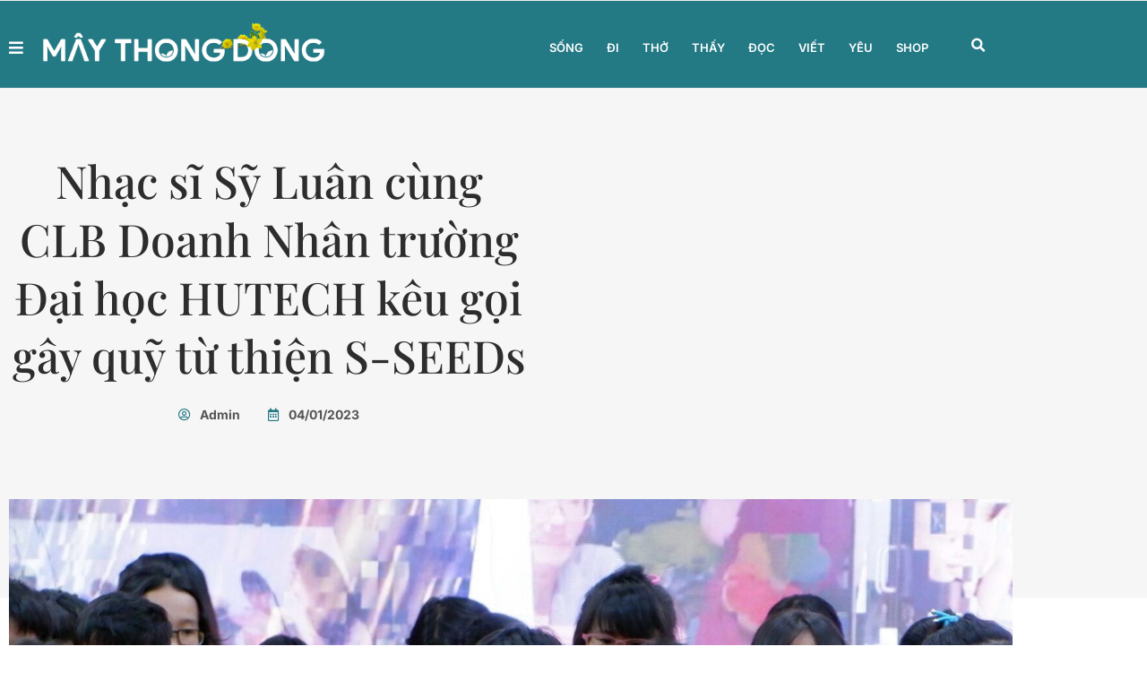

--- FILE ---
content_type: text/html; charset=UTF-8
request_url: https://maythongdong.vn/ca-nhac-sy-sy-luan-cung-clb-doanh-nhan-truong-dai-hoc-hutech-keu-goi-gay-quy-tu-thien-s-seeds/
body_size: 27808
content:
<!doctype html>
<html lang="vi">
<head>
	<meta charset="UTF-8">
	<meta name="viewport" content="width=device-width, initial-scale=1">
	<link rel="profile" href="https://gmpg.org/xfn/11">
	<meta name='robots' content='index, follow, max-image-preview:large, max-snippet:-1, max-video-preview:-1' />

	<!-- This site is optimized with the Yoast SEO plugin v26.8 - https://yoast.com/product/yoast-seo-wordpress/ -->
	<title>Nhạc sĩ Sỹ Luân cùng CLB Doanh Nhân trường Đại học HUTECH kêu gọi gây quỹ từ thiện S-SEEDs - Mây Thong Dong</title>
	<link rel="canonical" href="https://maythongdong.vn/ca-nhac-sy-sy-luan-cung-clb-doanh-nhan-truong-dai-hoc-hutech-keu-goi-gay-quy-tu-thien-s-seeds/" />
	<meta property="og:locale" content="vi_VN" />
	<meta property="og:type" content="article" />
	<meta property="og:title" content="Nhạc sĩ Sỹ Luân cùng CLB Doanh Nhân trường Đại học HUTECH kêu gọi gây quỹ từ thiện S-SEEDs - Mây Thong Dong" />
	<meta property="og:description" content="(MTD) nhiều nghệ sĩ và doanh nhân đã nỗ lực kêu gọi gây quỹ từ thiện S-SEEDs, nhằm bảo trợ trẻ em mồ côi cha mẹ do covid-19." />
	<meta property="og:url" content="https://maythongdong.vn/ca-nhac-sy-sy-luan-cung-clb-doanh-nhan-truong-dai-hoc-hutech-keu-goi-gay-quy-tu-thien-s-seeds/" />
	<meta property="og:site_name" content="Mây Thong Dong" />
	<meta property="article:publisher" content="https://www.facebook.com/maythongdongcafe" />
	<meta property="article:published_time" content="2023-01-04T10:39:51+00:00" />
	<meta property="article:modified_time" content="2023-01-06T12:08:32+00:00" />
	<meta property="og:image" content="https://maythongdong.vn/wp-content/uploads/2023/01/DSCF6741-scaled.jpg" />
	<meta property="og:image:width" content="2560" />
	<meta property="og:image:height" content="2372" />
	<meta property="og:image:type" content="image/jpeg" />
	<meta name="author" content="Admin" />
	<meta name="twitter:card" content="summary_large_image" />
	<meta name="twitter:label1" content="Được viết bởi" />
	<meta name="twitter:data1" content="Admin" />
	<meta name="twitter:label2" content="Ước tính thời gian đọc" />
	<meta name="twitter:data2" content="5 phút" />
	<script type="application/ld+json" class="yoast-schema-graph">{"@context":"https://schema.org","@graph":[{"@type":"Article","@id":"https://maythongdong.vn/ca-nhac-sy-sy-luan-cung-clb-doanh-nhan-truong-dai-hoc-hutech-keu-goi-gay-quy-tu-thien-s-seeds/#article","isPartOf":{"@id":"https://maythongdong.vn/ca-nhac-sy-sy-luan-cung-clb-doanh-nhan-truong-dai-hoc-hutech-keu-goi-gay-quy-tu-thien-s-seeds/"},"author":{"name":"Admin","@id":"https://maythongdong.vn/#/schema/person/1571c7adf4c87b57490ef9ec4a7b51f3"},"headline":"Nhạc sĩ Sỹ Luân cùng CLB Doanh Nhân trường Đại học HUTECH kêu gọi gây quỹ từ thiện S-SEEDs","datePublished":"2023-01-04T10:39:51+00:00","dateModified":"2023-01-06T12:08:32+00:00","mainEntityOfPage":{"@id":"https://maythongdong.vn/ca-nhac-sy-sy-luan-cung-clb-doanh-nhan-truong-dai-hoc-hutech-keu-goi-gay-quy-tu-thien-s-seeds/"},"wordCount":999,"commentCount":0,"publisher":{"@id":"https://maythongdong.vn/#organization"},"image":{"@id":"https://maythongdong.vn/ca-nhac-sy-sy-luan-cung-clb-doanh-nhan-truong-dai-hoc-hutech-keu-goi-gay-quy-tu-thien-s-seeds/#primaryimage"},"thumbnailUrl":"https://maythongdong.vn/wp-content/uploads/2023/01/DSCF6741-scaled.jpg","keywords":["Covid-19","đại học hutech","Lý Tú Anh","MABC","Mây Thong Dong","quỹ từ thiện S-SEEDs","S-Seeds","Sỹ Luân","Trí Dũng"],"articleSection":["Cuộc sống đang là","Đọc","Miền yêu thương","Sống","Sự kiện","Thấy","Thở","Tin vui"],"inLanguage":"vi","potentialAction":[{"@type":"CommentAction","name":"Comment","target":["https://maythongdong.vn/ca-nhac-sy-sy-luan-cung-clb-doanh-nhan-truong-dai-hoc-hutech-keu-goi-gay-quy-tu-thien-s-seeds/#respond"]}]},{"@type":"WebPage","@id":"https://maythongdong.vn/ca-nhac-sy-sy-luan-cung-clb-doanh-nhan-truong-dai-hoc-hutech-keu-goi-gay-quy-tu-thien-s-seeds/","url":"https://maythongdong.vn/ca-nhac-sy-sy-luan-cung-clb-doanh-nhan-truong-dai-hoc-hutech-keu-goi-gay-quy-tu-thien-s-seeds/","name":"Nhạc sĩ Sỹ Luân cùng CLB Doanh Nhân trường Đại học HUTECH kêu gọi gây quỹ từ thiện S-SEEDs - Mây Thong Dong","isPartOf":{"@id":"https://maythongdong.vn/#website"},"primaryImageOfPage":{"@id":"https://maythongdong.vn/ca-nhac-sy-sy-luan-cung-clb-doanh-nhan-truong-dai-hoc-hutech-keu-goi-gay-quy-tu-thien-s-seeds/#primaryimage"},"image":{"@id":"https://maythongdong.vn/ca-nhac-sy-sy-luan-cung-clb-doanh-nhan-truong-dai-hoc-hutech-keu-goi-gay-quy-tu-thien-s-seeds/#primaryimage"},"thumbnailUrl":"https://maythongdong.vn/wp-content/uploads/2023/01/DSCF6741-scaled.jpg","datePublished":"2023-01-04T10:39:51+00:00","dateModified":"2023-01-06T12:08:32+00:00","breadcrumb":{"@id":"https://maythongdong.vn/ca-nhac-sy-sy-luan-cung-clb-doanh-nhan-truong-dai-hoc-hutech-keu-goi-gay-quy-tu-thien-s-seeds/#breadcrumb"},"inLanguage":"vi","potentialAction":[{"@type":"ReadAction","target":["https://maythongdong.vn/ca-nhac-sy-sy-luan-cung-clb-doanh-nhan-truong-dai-hoc-hutech-keu-goi-gay-quy-tu-thien-s-seeds/"]}]},{"@type":"ImageObject","inLanguage":"vi","@id":"https://maythongdong.vn/ca-nhac-sy-sy-luan-cung-clb-doanh-nhan-truong-dai-hoc-hutech-keu-goi-gay-quy-tu-thien-s-seeds/#primaryimage","url":"https://maythongdong.vn/wp-content/uploads/2023/01/DSCF6741-scaled.jpg","contentUrl":"https://maythongdong.vn/wp-content/uploads/2023/01/DSCF6741-scaled.jpg","width":2560,"height":2372},{"@type":"BreadcrumbList","@id":"https://maythongdong.vn/ca-nhac-sy-sy-luan-cung-clb-doanh-nhan-truong-dai-hoc-hutech-keu-goi-gay-quy-tu-thien-s-seeds/#breadcrumb","itemListElement":[{"@type":"ListItem","position":1,"name":"Trang chủ","item":"https://maythongdong.vn/"},{"@type":"ListItem","position":2,"name":"Nhạc sĩ Sỹ Luân cùng CLB Doanh Nhân trường Đại học HUTECH kêu gọi gây quỹ từ thiện S-SEEDs"}]},{"@type":"WebSite","@id":"https://maythongdong.vn/#website","url":"https://maythongdong.vn/","name":"Mây Thong Dong","description":"Góc an bên đời","publisher":{"@id":"https://maythongdong.vn/#organization"},"potentialAction":[{"@type":"SearchAction","target":{"@type":"EntryPoint","urlTemplate":"https://maythongdong.vn/?s={search_term_string}"},"query-input":{"@type":"PropertyValueSpecification","valueRequired":true,"valueName":"search_term_string"}}],"inLanguage":"vi"},{"@type":"Organization","@id":"https://maythongdong.vn/#organization","name":"Mây Thong Dong","url":"https://maythongdong.vn/","logo":{"@type":"ImageObject","inLanguage":"vi","@id":"https://maythongdong.vn/#/schema/logo/image/","url":"https://maythongdong.vn/wp-content/uploads/2021/06/MAYTHONGDONG_RGB.ico","contentUrl":"https://maythongdong.vn/wp-content/uploads/2021/06/MAYTHONGDONG_RGB.ico","width":1,"height":1,"caption":"Mây Thong Dong"},"image":{"@id":"https://maythongdong.vn/#/schema/logo/image/"},"sameAs":["https://www.facebook.com/maythongdongcafe"]},{"@type":"Person","@id":"https://maythongdong.vn/#/schema/person/1571c7adf4c87b57490ef9ec4a7b51f3","name":"Admin","image":{"@type":"ImageObject","inLanguage":"vi","@id":"https://maythongdong.vn/#/schema/person/image/","url":"https://secure.gravatar.com/avatar/6170c76f5e211dc0b286670038a7f147b433fed7b8c44db528ad16f50fd2648a?s=96&d=mm&r=g","contentUrl":"https://secure.gravatar.com/avatar/6170c76f5e211dc0b286670038a7f147b433fed7b8c44db528ad16f50fd2648a?s=96&d=mm&r=g","caption":"Admin"},"sameAs":["https://maythongdong.vn"],"url":"https://maythongdong.vn/author/adsumoo03/"}]}</script>
	<!-- / Yoast SEO plugin. -->


<link rel='dns-prefetch' href='//maythongdong.vn' />

<link rel="alternate" type="application/rss+xml" title="Dòng thông tin Mây Thong Dong &raquo;" href="https://maythongdong.vn/feed/" />
<link rel="alternate" type="application/rss+xml" title="Mây Thong Dong &raquo; Dòng bình luận" href="https://maythongdong.vn/comments/feed/" />
<link rel="alternate" type="application/rss+xml" title="Mây Thong Dong &raquo; Nhạc sĩ Sỹ Luân cùng CLB Doanh Nhân trường Đại học HUTECH kêu gọi gây quỹ từ thiện S-SEEDs Dòng bình luận" href="https://maythongdong.vn/ca-nhac-sy-sy-luan-cung-clb-doanh-nhan-truong-dai-hoc-hutech-keu-goi-gay-quy-tu-thien-s-seeds/feed/" />
<link rel="alternate" title="oNhúng (JSON)" type="application/json+oembed" href="https://maythongdong.vn/wp-json/oembed/1.0/embed?url=https%3A%2F%2Fmaythongdong.vn%2Fca-nhac-sy-sy-luan-cung-clb-doanh-nhan-truong-dai-hoc-hutech-keu-goi-gay-quy-tu-thien-s-seeds%2F" />
<link rel="alternate" title="oNhúng (XML)" type="text/xml+oembed" href="https://maythongdong.vn/wp-json/oembed/1.0/embed?url=https%3A%2F%2Fmaythongdong.vn%2Fca-nhac-sy-sy-luan-cung-clb-doanh-nhan-truong-dai-hoc-hutech-keu-goi-gay-quy-tu-thien-s-seeds%2F&#038;format=xml" />
<style id='wp-img-auto-sizes-contain-inline-css'>
img:is([sizes=auto i],[sizes^="auto," i]){contain-intrinsic-size:3000px 1500px}
/*# sourceURL=wp-img-auto-sizes-contain-inline-css */
</style>
<link rel='stylesheet' id='dashicons-css' href='https://maythongdong.vn/wp-includes/css/dashicons.min.css?ver=07026b83d5306e12e1eb687285ba0949' media='all' />
<link rel='stylesheet' id='post-views-counter-frontend-css' href='https://maythongdong.vn/wp-content/plugins/post-views-counter/css/frontend.css?ver=1.7.3' media='all' />
<style id='wp-emoji-styles-inline-css'>

	img.wp-smiley, img.emoji {
		display: inline !important;
		border: none !important;
		box-shadow: none !important;
		height: 1em !important;
		width: 1em !important;
		margin: 0 0.07em !important;
		vertical-align: -0.1em !important;
		background: none !important;
		padding: 0 !important;
	}
/*# sourceURL=wp-emoji-styles-inline-css */
</style>
<link rel='stylesheet' id='wp-block-library-css' href='https://maythongdong.vn/wp-includes/css/dist/block-library/style.min.css?ver=07026b83d5306e12e1eb687285ba0949' media='all' />
<style id='global-styles-inline-css'>
:root{--wp--preset--aspect-ratio--square: 1;--wp--preset--aspect-ratio--4-3: 4/3;--wp--preset--aspect-ratio--3-4: 3/4;--wp--preset--aspect-ratio--3-2: 3/2;--wp--preset--aspect-ratio--2-3: 2/3;--wp--preset--aspect-ratio--16-9: 16/9;--wp--preset--aspect-ratio--9-16: 9/16;--wp--preset--color--black: #000000;--wp--preset--color--cyan-bluish-gray: #abb8c3;--wp--preset--color--white: #ffffff;--wp--preset--color--pale-pink: #f78da7;--wp--preset--color--vivid-red: #cf2e2e;--wp--preset--color--luminous-vivid-orange: #ff6900;--wp--preset--color--luminous-vivid-amber: #fcb900;--wp--preset--color--light-green-cyan: #7bdcb5;--wp--preset--color--vivid-green-cyan: #00d084;--wp--preset--color--pale-cyan-blue: #8ed1fc;--wp--preset--color--vivid-cyan-blue: #0693e3;--wp--preset--color--vivid-purple: #9b51e0;--wp--preset--gradient--vivid-cyan-blue-to-vivid-purple: linear-gradient(135deg,rgb(6,147,227) 0%,rgb(155,81,224) 100%);--wp--preset--gradient--light-green-cyan-to-vivid-green-cyan: linear-gradient(135deg,rgb(122,220,180) 0%,rgb(0,208,130) 100%);--wp--preset--gradient--luminous-vivid-amber-to-luminous-vivid-orange: linear-gradient(135deg,rgb(252,185,0) 0%,rgb(255,105,0) 100%);--wp--preset--gradient--luminous-vivid-orange-to-vivid-red: linear-gradient(135deg,rgb(255,105,0) 0%,rgb(207,46,46) 100%);--wp--preset--gradient--very-light-gray-to-cyan-bluish-gray: linear-gradient(135deg,rgb(238,238,238) 0%,rgb(169,184,195) 100%);--wp--preset--gradient--cool-to-warm-spectrum: linear-gradient(135deg,rgb(74,234,220) 0%,rgb(151,120,209) 20%,rgb(207,42,186) 40%,rgb(238,44,130) 60%,rgb(251,105,98) 80%,rgb(254,248,76) 100%);--wp--preset--gradient--blush-light-purple: linear-gradient(135deg,rgb(255,206,236) 0%,rgb(152,150,240) 100%);--wp--preset--gradient--blush-bordeaux: linear-gradient(135deg,rgb(254,205,165) 0%,rgb(254,45,45) 50%,rgb(107,0,62) 100%);--wp--preset--gradient--luminous-dusk: linear-gradient(135deg,rgb(255,203,112) 0%,rgb(199,81,192) 50%,rgb(65,88,208) 100%);--wp--preset--gradient--pale-ocean: linear-gradient(135deg,rgb(255,245,203) 0%,rgb(182,227,212) 50%,rgb(51,167,181) 100%);--wp--preset--gradient--electric-grass: linear-gradient(135deg,rgb(202,248,128) 0%,rgb(113,206,126) 100%);--wp--preset--gradient--midnight: linear-gradient(135deg,rgb(2,3,129) 0%,rgb(40,116,252) 100%);--wp--preset--font-size--small: 13px;--wp--preset--font-size--medium: 20px;--wp--preset--font-size--large: 36px;--wp--preset--font-size--x-large: 42px;--wp--preset--spacing--20: 0.44rem;--wp--preset--spacing--30: 0.67rem;--wp--preset--spacing--40: 1rem;--wp--preset--spacing--50: 1.5rem;--wp--preset--spacing--60: 2.25rem;--wp--preset--spacing--70: 3.38rem;--wp--preset--spacing--80: 5.06rem;--wp--preset--shadow--natural: 6px 6px 9px rgba(0, 0, 0, 0.2);--wp--preset--shadow--deep: 12px 12px 50px rgba(0, 0, 0, 0.4);--wp--preset--shadow--sharp: 6px 6px 0px rgba(0, 0, 0, 0.2);--wp--preset--shadow--outlined: 6px 6px 0px -3px rgb(255, 255, 255), 6px 6px rgb(0, 0, 0);--wp--preset--shadow--crisp: 6px 6px 0px rgb(0, 0, 0);}:root { --wp--style--global--content-size: 800px;--wp--style--global--wide-size: 1200px; }:where(body) { margin: 0; }.wp-site-blocks > .alignleft { float: left; margin-right: 2em; }.wp-site-blocks > .alignright { float: right; margin-left: 2em; }.wp-site-blocks > .aligncenter { justify-content: center; margin-left: auto; margin-right: auto; }:where(.wp-site-blocks) > * { margin-block-start: 24px; margin-block-end: 0; }:where(.wp-site-blocks) > :first-child { margin-block-start: 0; }:where(.wp-site-blocks) > :last-child { margin-block-end: 0; }:root { --wp--style--block-gap: 24px; }:root :where(.is-layout-flow) > :first-child{margin-block-start: 0;}:root :where(.is-layout-flow) > :last-child{margin-block-end: 0;}:root :where(.is-layout-flow) > *{margin-block-start: 24px;margin-block-end: 0;}:root :where(.is-layout-constrained) > :first-child{margin-block-start: 0;}:root :where(.is-layout-constrained) > :last-child{margin-block-end: 0;}:root :where(.is-layout-constrained) > *{margin-block-start: 24px;margin-block-end: 0;}:root :where(.is-layout-flex){gap: 24px;}:root :where(.is-layout-grid){gap: 24px;}.is-layout-flow > .alignleft{float: left;margin-inline-start: 0;margin-inline-end: 2em;}.is-layout-flow > .alignright{float: right;margin-inline-start: 2em;margin-inline-end: 0;}.is-layout-flow > .aligncenter{margin-left: auto !important;margin-right: auto !important;}.is-layout-constrained > .alignleft{float: left;margin-inline-start: 0;margin-inline-end: 2em;}.is-layout-constrained > .alignright{float: right;margin-inline-start: 2em;margin-inline-end: 0;}.is-layout-constrained > .aligncenter{margin-left: auto !important;margin-right: auto !important;}.is-layout-constrained > :where(:not(.alignleft):not(.alignright):not(.alignfull)){max-width: var(--wp--style--global--content-size);margin-left: auto !important;margin-right: auto !important;}.is-layout-constrained > .alignwide{max-width: var(--wp--style--global--wide-size);}body .is-layout-flex{display: flex;}.is-layout-flex{flex-wrap: wrap;align-items: center;}.is-layout-flex > :is(*, div){margin: 0;}body .is-layout-grid{display: grid;}.is-layout-grid > :is(*, div){margin: 0;}body{padding-top: 0px;padding-right: 0px;padding-bottom: 0px;padding-left: 0px;}a:where(:not(.wp-element-button)){text-decoration: underline;}:root :where(.wp-element-button, .wp-block-button__link){background-color: #32373c;border-width: 0;color: #fff;font-family: inherit;font-size: inherit;font-style: inherit;font-weight: inherit;letter-spacing: inherit;line-height: inherit;padding-top: calc(0.667em + 2px);padding-right: calc(1.333em + 2px);padding-bottom: calc(0.667em + 2px);padding-left: calc(1.333em + 2px);text-decoration: none;text-transform: inherit;}.has-black-color{color: var(--wp--preset--color--black) !important;}.has-cyan-bluish-gray-color{color: var(--wp--preset--color--cyan-bluish-gray) !important;}.has-white-color{color: var(--wp--preset--color--white) !important;}.has-pale-pink-color{color: var(--wp--preset--color--pale-pink) !important;}.has-vivid-red-color{color: var(--wp--preset--color--vivid-red) !important;}.has-luminous-vivid-orange-color{color: var(--wp--preset--color--luminous-vivid-orange) !important;}.has-luminous-vivid-amber-color{color: var(--wp--preset--color--luminous-vivid-amber) !important;}.has-light-green-cyan-color{color: var(--wp--preset--color--light-green-cyan) !important;}.has-vivid-green-cyan-color{color: var(--wp--preset--color--vivid-green-cyan) !important;}.has-pale-cyan-blue-color{color: var(--wp--preset--color--pale-cyan-blue) !important;}.has-vivid-cyan-blue-color{color: var(--wp--preset--color--vivid-cyan-blue) !important;}.has-vivid-purple-color{color: var(--wp--preset--color--vivid-purple) !important;}.has-black-background-color{background-color: var(--wp--preset--color--black) !important;}.has-cyan-bluish-gray-background-color{background-color: var(--wp--preset--color--cyan-bluish-gray) !important;}.has-white-background-color{background-color: var(--wp--preset--color--white) !important;}.has-pale-pink-background-color{background-color: var(--wp--preset--color--pale-pink) !important;}.has-vivid-red-background-color{background-color: var(--wp--preset--color--vivid-red) !important;}.has-luminous-vivid-orange-background-color{background-color: var(--wp--preset--color--luminous-vivid-orange) !important;}.has-luminous-vivid-amber-background-color{background-color: var(--wp--preset--color--luminous-vivid-amber) !important;}.has-light-green-cyan-background-color{background-color: var(--wp--preset--color--light-green-cyan) !important;}.has-vivid-green-cyan-background-color{background-color: var(--wp--preset--color--vivid-green-cyan) !important;}.has-pale-cyan-blue-background-color{background-color: var(--wp--preset--color--pale-cyan-blue) !important;}.has-vivid-cyan-blue-background-color{background-color: var(--wp--preset--color--vivid-cyan-blue) !important;}.has-vivid-purple-background-color{background-color: var(--wp--preset--color--vivid-purple) !important;}.has-black-border-color{border-color: var(--wp--preset--color--black) !important;}.has-cyan-bluish-gray-border-color{border-color: var(--wp--preset--color--cyan-bluish-gray) !important;}.has-white-border-color{border-color: var(--wp--preset--color--white) !important;}.has-pale-pink-border-color{border-color: var(--wp--preset--color--pale-pink) !important;}.has-vivid-red-border-color{border-color: var(--wp--preset--color--vivid-red) !important;}.has-luminous-vivid-orange-border-color{border-color: var(--wp--preset--color--luminous-vivid-orange) !important;}.has-luminous-vivid-amber-border-color{border-color: var(--wp--preset--color--luminous-vivid-amber) !important;}.has-light-green-cyan-border-color{border-color: var(--wp--preset--color--light-green-cyan) !important;}.has-vivid-green-cyan-border-color{border-color: var(--wp--preset--color--vivid-green-cyan) !important;}.has-pale-cyan-blue-border-color{border-color: var(--wp--preset--color--pale-cyan-blue) !important;}.has-vivid-cyan-blue-border-color{border-color: var(--wp--preset--color--vivid-cyan-blue) !important;}.has-vivid-purple-border-color{border-color: var(--wp--preset--color--vivid-purple) !important;}.has-vivid-cyan-blue-to-vivid-purple-gradient-background{background: var(--wp--preset--gradient--vivid-cyan-blue-to-vivid-purple) !important;}.has-light-green-cyan-to-vivid-green-cyan-gradient-background{background: var(--wp--preset--gradient--light-green-cyan-to-vivid-green-cyan) !important;}.has-luminous-vivid-amber-to-luminous-vivid-orange-gradient-background{background: var(--wp--preset--gradient--luminous-vivid-amber-to-luminous-vivid-orange) !important;}.has-luminous-vivid-orange-to-vivid-red-gradient-background{background: var(--wp--preset--gradient--luminous-vivid-orange-to-vivid-red) !important;}.has-very-light-gray-to-cyan-bluish-gray-gradient-background{background: var(--wp--preset--gradient--very-light-gray-to-cyan-bluish-gray) !important;}.has-cool-to-warm-spectrum-gradient-background{background: var(--wp--preset--gradient--cool-to-warm-spectrum) !important;}.has-blush-light-purple-gradient-background{background: var(--wp--preset--gradient--blush-light-purple) !important;}.has-blush-bordeaux-gradient-background{background: var(--wp--preset--gradient--blush-bordeaux) !important;}.has-luminous-dusk-gradient-background{background: var(--wp--preset--gradient--luminous-dusk) !important;}.has-pale-ocean-gradient-background{background: var(--wp--preset--gradient--pale-ocean) !important;}.has-electric-grass-gradient-background{background: var(--wp--preset--gradient--electric-grass) !important;}.has-midnight-gradient-background{background: var(--wp--preset--gradient--midnight) !important;}.has-small-font-size{font-size: var(--wp--preset--font-size--small) !important;}.has-medium-font-size{font-size: var(--wp--preset--font-size--medium) !important;}.has-large-font-size{font-size: var(--wp--preset--font-size--large) !important;}.has-x-large-font-size{font-size: var(--wp--preset--font-size--x-large) !important;}
:root :where(.wp-block-pullquote){font-size: 1.5em;line-height: 1.6;}
/*# sourceURL=global-styles-inline-css */
</style>
<link rel='stylesheet' id='hello-elementor-css' href='https://maythongdong.vn/wp-content/themes/hello-elementor/assets/css/reset.css?ver=3.4.5' media='all' />
<link rel='stylesheet' id='hello-elementor-theme-style-css' href='https://maythongdong.vn/wp-content/themes/hello-elementor/assets/css/theme.css?ver=3.4.5' media='all' />
<link rel='stylesheet' id='hello-elementor-header-footer-css' href='https://maythongdong.vn/wp-content/themes/hello-elementor/assets/css/header-footer.css?ver=3.4.5' media='all' />
<link rel='stylesheet' id='elementor-frontend-css' href='https://maythongdong.vn/wp-content/plugins/elementor/assets/css/frontend.min.css?ver=3.34.2' media='all' />
<link rel='stylesheet' id='widget-image-css' href='https://maythongdong.vn/wp-content/plugins/elementor/assets/css/widget-image.min.css?ver=3.34.2' media='all' />
<link rel='stylesheet' id='widget-heading-css' href='https://maythongdong.vn/wp-content/plugins/elementor/assets/css/widget-heading.min.css?ver=3.34.2' media='all' />
<link rel='stylesheet' id='widget-icon-list-css' href='https://maythongdong.vn/wp-content/plugins/elementor/assets/css/widget-icon-list.min.css?ver=3.34.2' media='all' />
<link rel='stylesheet' id='widget-nav-menu-css' href='https://maythongdong.vn/wp-content/plugins/pro-elements/assets/css/widget-nav-menu.min.css?ver=3.26.1' media='all' />
<link rel='stylesheet' id='widget-search-form-css' href='https://maythongdong.vn/wp-content/plugins/pro-elements/assets/css/widget-search-form.min.css?ver=3.26.1' media='all' />
<link rel='stylesheet' id='elementor-icons-shared-0-css' href='https://maythongdong.vn/wp-content/plugins/elementor/assets/lib/font-awesome/css/fontawesome.min.css?ver=5.15.3' media='all' />
<link rel='stylesheet' id='elementor-icons-fa-solid-css' href='https://maythongdong.vn/wp-content/plugins/elementor/assets/lib/font-awesome/css/solid.min.css?ver=5.15.3' media='all' />
<link rel='stylesheet' id='widget-social-icons-css' href='https://maythongdong.vn/wp-content/plugins/elementor/assets/css/widget-social-icons.min.css?ver=3.34.2' media='all' />
<link rel='stylesheet' id='e-apple-webkit-css' href='https://maythongdong.vn/wp-content/plugins/elementor/assets/css/conditionals/apple-webkit.min.css?ver=3.34.2' media='all' />
<link rel='stylesheet' id='widget-post-info-css' href='https://maythongdong.vn/wp-content/plugins/pro-elements/assets/css/widget-post-info.min.css?ver=3.26.1' media='all' />
<link rel='stylesheet' id='elementor-icons-fa-regular-css' href='https://maythongdong.vn/wp-content/plugins/elementor/assets/lib/font-awesome/css/regular.min.css?ver=5.15.3' media='all' />
<link rel='stylesheet' id='widget-divider-css' href='https://maythongdong.vn/wp-content/plugins/elementor/assets/css/widget-divider.min.css?ver=3.34.2' media='all' />
<link rel='stylesheet' id='widget-share-buttons-css' href='https://maythongdong.vn/wp-content/plugins/pro-elements/assets/css/widget-share-buttons.min.css?ver=3.26.1' media='all' />
<link rel='stylesheet' id='elementor-icons-fa-brands-css' href='https://maythongdong.vn/wp-content/plugins/elementor/assets/lib/font-awesome/css/brands.min.css?ver=5.15.3' media='all' />
<link rel='stylesheet' id='widget-posts-css' href='https://maythongdong.vn/wp-content/plugins/pro-elements/assets/css/widget-posts.min.css?ver=3.26.1' media='all' />
<link rel='stylesheet' id='widget-spacer-css' href='https://maythongdong.vn/wp-content/plugins/elementor/assets/css/widget-spacer.min.css?ver=3.34.2' media='all' />
<link rel='stylesheet' id='widget-form-css' href='https://maythongdong.vn/wp-content/plugins/pro-elements/assets/css/widget-form.min.css?ver=3.26.1' media='all' />
<link rel='stylesheet' id='e-popup-css' href='https://maythongdong.vn/wp-content/plugins/pro-elements/assets/css/conditionals/popup.min.css?ver=3.26.1' media='all' />
<link rel='stylesheet' id='e-animation-slideInRight-css' href='https://maythongdong.vn/wp-content/plugins/elementor/assets/lib/animations/styles/slideInRight.min.css?ver=3.34.2' media='all' />
<link rel='stylesheet' id='elementor-icons-css' href='https://maythongdong.vn/wp-content/plugins/elementor/assets/lib/eicons/css/elementor-icons.min.css?ver=5.46.0' media='all' />
<link rel='stylesheet' id='elementor-post-33-css' href='https://maythongdong.vn/wp-content/uploads/elementor/css/post-33.css?ver=1768989999' media='all' />
<link rel='stylesheet' id='elementor-post-41-css' href='https://maythongdong.vn/wp-content/uploads/elementor/css/post-41.css?ver=1768990000' media='all' />
<link rel='stylesheet' id='elementor-post-38-css' href='https://maythongdong.vn/wp-content/uploads/elementor/css/post-38.css?ver=1768990000' media='all' />
<link rel='stylesheet' id='elementor-post-46-css' href='https://maythongdong.vn/wp-content/uploads/elementor/css/post-46.css?ver=1768990027' media='all' />
<link rel='stylesheet' id='elementor-post-74-css' href='https://maythongdong.vn/wp-content/uploads/elementor/css/post-74.css?ver=1768990000' media='all' />
<link rel='stylesheet' id='elementor-post-60-css' href='https://maythongdong.vn/wp-content/uploads/elementor/css/post-60.css?ver=1768990000' media='all' />
<style id='rocket-lazyload-inline-css'>
.rll-youtube-player{position:relative;padding-bottom:56.23%;height:0;overflow:hidden;max-width:100%;}.rll-youtube-player iframe{position:absolute;top:0;left:0;width:100%;height:100%;z-index:100;background:0 0}.rll-youtube-player img{bottom:0;display:block;left:0;margin:auto;max-width:100%;width:100%;position:absolute;right:0;top:0;border:none;height:auto;cursor:pointer;-webkit-transition:.4s all;-moz-transition:.4s all;transition:.4s all}.rll-youtube-player img:hover{-webkit-filter:brightness(75%)}.rll-youtube-player .play{height:72px;width:72px;left:50%;top:50%;margin-left:-36px;margin-top:-36px;position:absolute;background:url(https://maythongdong.vn/wp-content/plugins/wp-rocket/assets/img/youtube.png) no-repeat;cursor:pointer}.wp-has-aspect-ratio .rll-youtube-player{position:absolute;padding-bottom:0;width:100%;height:100%;top:0;bottom:0;left:0;right:0}
/*# sourceURL=rocket-lazyload-inline-css */
</style>
<link rel='stylesheet' id='elementor-gf-local-inter-css' href='https://maythongdong.vn/wp-content/uploads/elementor/google-fonts/css/inter.css?ver=1742249186' media='all' />
<link rel='stylesheet' id='elementor-gf-local-playfairdisplay-css' href='https://maythongdong.vn/wp-content/uploads/elementor/google-fonts/css/playfairdisplay.css?ver=1742249189' media='all' />
<script src="https://maythongdong.vn/wp-includes/js/jquery/jquery.min.js?ver=3.7.1" id="jquery-core-js"></script>
<script src="https://maythongdong.vn/wp-includes/js/jquery/jquery-migrate.min.js?ver=3.4.1" id="jquery-migrate-js"></script>
<link rel="https://api.w.org/" href="https://maythongdong.vn/wp-json/" /><link rel="alternate" title="JSON" type="application/json" href="https://maythongdong.vn/wp-json/wp/v2/posts/9346" /><link rel="EditURI" type="application/rsd+xml" title="RSD" href="https://maythongdong.vn/xmlrpc.php?rsd" />

<link rel='shortlink' href='https://maythongdong.vn/?p=9346' />
<meta name="description" content="(MTD) nhiều nghệ sĩ và doanh nhân đã nỗ lực kêu gọi gây quỹ từ thiện S-SEEDs, nhằm bảo trợ trẻ em mồ côi cha mẹ do covid-19.">
<meta name="generator" content="Elementor 3.34.2; features: additional_custom_breakpoints; settings: css_print_method-external, google_font-enabled, font_display-auto">
<meta property="fb:app_id" content="211139070883004" />
<meta property="fb:admins" content="100067184583056" />
<!-- Google Tag Manager -->
<script>(function(w,d,s,l,i){w[l]=w[l]||[];w[l].push({'gtm.start':
new Date().getTime(),event:'gtm.js'});var f=d.getElementsByTagName(s)[0],
j=d.createElement(s),dl=l!='dataLayer'?'&l='+l:'';j.async=true;j.src=
'https://www.googletagmanager.com/gtm.js?id='+i+dl;f.parentNode.insertBefore(j,f);
})(window,document,'script','dataLayer','GTM-PF2BFX7');</script>
<!-- End Google Tag Manager -->
			<style>
				.e-con.e-parent:nth-of-type(n+4):not(.e-lazyloaded):not(.e-no-lazyload),
				.e-con.e-parent:nth-of-type(n+4):not(.e-lazyloaded):not(.e-no-lazyload) * {
					background-image: none !important;
				}
				@media screen and (max-height: 1024px) {
					.e-con.e-parent:nth-of-type(n+3):not(.e-lazyloaded):not(.e-no-lazyload),
					.e-con.e-parent:nth-of-type(n+3):not(.e-lazyloaded):not(.e-no-lazyload) * {
						background-image: none !important;
					}
				}
				@media screen and (max-height: 640px) {
					.e-con.e-parent:nth-of-type(n+2):not(.e-lazyloaded):not(.e-no-lazyload),
					.e-con.e-parent:nth-of-type(n+2):not(.e-lazyloaded):not(.e-no-lazyload) * {
						background-image: none !important;
					}
				}
			</style>
			<link rel="icon" href="https://maythongdong.vn/wp-content/uploads/2021/06/MAYTHONGDONG_RGB.ico" sizes="32x32" />
<link rel="icon" href="https://maythongdong.vn/wp-content/uploads/2021/06/MAYTHONGDONG_RGB.ico" sizes="192x192" />
<link rel="apple-touch-icon" href="https://maythongdong.vn/wp-content/uploads/2021/06/MAYTHONGDONG_RGB.ico" />
<meta name="msapplication-TileImage" content="https://maythongdong.vn/wp-content/uploads/2021/06/MAYTHONGDONG_RGB.ico" />
		<style id="wp-custom-css">
			ul {
    margin-top: 0;
    margin-bottom: .9rem;
}
ul li a {font-weight:700;}

.elementor-nav-menu--main .elementor-nav-menu a {
    padding-left: 13px !important;
    padding-right: 13px !important;
}		</style>
		<noscript><style id="rocket-lazyload-nojs-css">.rll-youtube-player, [data-lazy-src]{display:none !important;}</style></noscript></head>
<body data-rsssl=1 class="wp-singular post-template-default single single-post postid-9346 single-format-standard wp-custom-logo wp-embed-responsive wp-theme-hello-elementor hello-elementor-default elementor-default elementor-kit-33 elementor-page-46">

<!-- Messenger Plugin chat Code -->
    <div id="fb-root"></div>

    <!-- Your Plugin chat code -->
    <div id="fb-customer-chat" class="fb-customerchat">
    </div>

    <script>
      var chatbox = document.getElementById('fb-customer-chat');
      chatbox.setAttribute("page_id", "108676214964164");
      chatbox.setAttribute("attribution", "biz_inbox");

      window.fbAsyncInit = function() {
        FB.init({
          xfbml            : true,
          version          : 'v12.0'
        });
      };

      (function(d, s, id) {
        var js, fjs = d.getElementsByTagName(s)[0];
        if (d.getElementById(id)) return;
        js = d.createElement(s); js.id = id;
        js.src = 'https://connect.facebook.net/vi_VN/sdk/xfbml.customerchat.js';
        fjs.parentNode.insertBefore(js, fjs);
      }(document, 'script', 'facebook-jssdk'));
    </script>
<!-- Google Tag Manager (noscript) -->
<noscript><iframe src="https://www.googletagmanager.com/ns.html?id=GTM-PF2BFX7"
height="0" width="0" style="display:none;visibility:hidden"></iframe></noscript>
<!-- End Google Tag Manager (noscript) -->

<a class="skip-link screen-reader-text" href="#content">Chuyển đến nội dung</a>

		<header data-elementor-type="header" data-elementor-id="41" class="elementor elementor-41 elementor-location-header" data-elementor-post-type="elementor_library">
					<section class="elementor-section elementor-top-section elementor-element elementor-element-7b835a0b elementor-section-content-middle elementor-hidden-mobile elementor-hidden-desktop elementor-hidden-tablet elementor-section-boxed elementor-section-height-default elementor-section-height-default" data-id="7b835a0b" data-element_type="section">
						<div class="elementor-container elementor-column-gap-default">
					<div class="elementor-column elementor-col-100 elementor-top-column elementor-element elementor-element-2a2b7e16 elementor-hidden-tablet elementor-hidden-mobile elementor-hidden-desktop" data-id="2a2b7e16" data-element_type="column">
			<div class="elementor-widget-wrap elementor-element-populated">
						<section class="elementor-section elementor-inner-section elementor-element elementor-element-32d071ce elementor-section-content-middle elementor-hidden-desktop elementor-hidden-tablet elementor-hidden-phone elementor-section-boxed elementor-section-height-default elementor-section-height-default" data-id="32d071ce" data-element_type="section" data-settings="{&quot;background_background&quot;:&quot;classic&quot;}">
						<div class="elementor-container elementor-column-gap-default">
					<div class="elementor-column elementor-col-50 elementor-inner-column elementor-element elementor-element-607bacc1" data-id="607bacc1" data-element_type="column">
			<div class="elementor-widget-wrap elementor-element-populated">
						<div class="elementor-element elementor-element-4518506f elementor-widget elementor-widget-image" data-id="4518506f" data-element_type="widget" data-widget_type="image.default">
				<div class="elementor-widget-container">
															<img loading="lazy" width="405" height="533" src="https://maythongdong.vn/wp-content/uploads/2021/06/magazine.png" class="attachment-full size-full wp-image-100" alt="" srcset="https://maythongdong.vn/wp-content/uploads/2021/06/magazine.png 405w, https://maythongdong.vn/wp-content/uploads/2021/06/magazine-228x300.png 228w" sizes="(max-width: 405px) 100vw, 405px" />															</div>
				</div>
					</div>
		</div>
				<div class="elementor-column elementor-col-50 elementor-inner-column elementor-element elementor-element-78be1dc1" data-id="78be1dc1" data-element_type="column">
			<div class="elementor-widget-wrap elementor-element-populated">
						<div class="elementor-element elementor-element-3fa17cc5 elementor-widget elementor-widget-heading" data-id="3fa17cc5" data-element_type="widget" data-widget_type="heading.default">
				<div class="elementor-widget-container">
					<span class="elementor-heading-title elementor-size-default">Welcome to Letterz</span>				</div>
				</div>
				<div class="elementor-element elementor-element-1db5ac28 elementor-widget elementor-widget-heading" data-id="1db5ac28" data-element_type="widget" data-widget_type="heading.default">
				<div class="elementor-widget-container">
					<div class="elementor-heading-title elementor-size-default">Get the Book <br> for FREE!</div>				</div>
				</div>
				<div class="elementor-element elementor-element-cc48df5 elementor-widget elementor-widget-button" data-id="cc48df5" data-element_type="widget" data-widget_type="button.default">
				<div class="elementor-widget-container">
									<div class="elementor-button-wrapper">
					<a class="elementor-button elementor-button-link elementor-size-sm" href="#elementor-action%3Aaction%3Dpopup%3Aopen%26settings%3DeyJpZCI6IjIyIiwidG9nZ2xlIjpmYWxzZX0%3D">
						<span class="elementor-button-content-wrapper">
						<span class="elementor-button-icon">
				<i aria-hidden="true" class="far fa-envelope"></i>			</span>
									<span class="elementor-button-text">Subscribe</span>
					</span>
					</a>
				</div>
								</div>
				</div>
					</div>
		</div>
					</div>
		</section>
					</div>
		</div>
					</div>
		</section>
				<section class="elementor-section elementor-top-section elementor-element elementor-element-105485d3 elementor-section-content-middle elementor-section-boxed elementor-section-height-default elementor-section-height-default" data-id="105485d3" data-element_type="section" data-settings="{&quot;background_background&quot;:&quot;classic&quot;,&quot;background_motion_fx_motion_fx_scrolling&quot;:&quot;yes&quot;,&quot;background_motion_fx_translateY_effect&quot;:&quot;yes&quot;,&quot;sticky&quot;:&quot;top&quot;,&quot;background_motion_fx_translateY_speed&quot;:{&quot;unit&quot;:&quot;px&quot;,&quot;size&quot;:4,&quot;sizes&quot;:[]},&quot;background_motion_fx_translateY_affectedRange&quot;:{&quot;unit&quot;:&quot;%&quot;,&quot;size&quot;:&quot;&quot;,&quot;sizes&quot;:{&quot;start&quot;:0,&quot;end&quot;:100}},&quot;background_motion_fx_devices&quot;:[&quot;desktop&quot;,&quot;tablet&quot;,&quot;mobile&quot;],&quot;sticky_on&quot;:[&quot;desktop&quot;,&quot;tablet&quot;,&quot;mobile&quot;],&quot;sticky_offset&quot;:0,&quot;sticky_effects_offset&quot;:0,&quot;sticky_anchor_link_offset&quot;:0}">
						<div class="elementor-container elementor-column-gap-default">
					<div class="elementor-column elementor-col-20 elementor-top-column elementor-element elementor-element-5e8b6ae1 elementor-hidden-tablet elementor-hidden-mobile" data-id="5e8b6ae1" data-element_type="column">
			<div class="elementor-widget-wrap elementor-element-populated">
						<div class="elementor-element elementor-element-17d02a8c elementor-widget__width-auto elementor-list-item-link-inline elementor-hidden-tablet elementor-hidden-phone elementor-icon-list--layout-traditional elementor-widget elementor-widget-icon-list" data-id="17d02a8c" data-element_type="widget" data-widget_type="icon-list.default">
				<div class="elementor-widget-container">
							<ul class="elementor-icon-list-items">
							<li class="elementor-icon-list-item">
											<a href="#elementor-action%3Aaction%3Dpopup%3Aopen%26settings%3DeyJpZCI6IjYwIiwidG9nZ2xlIjpmYWxzZX0%3D">

												<span class="elementor-icon-list-icon">
							<i aria-hidden="true" class="fas fa-bars"></i>						</span>
										<span class="elementor-icon-list-text"></span>
											</a>
									</li>
						</ul>
						</div>
				</div>
					</div>
		</div>
				<div class="elementor-column elementor-col-20 elementor-top-column elementor-element elementor-element-4cef7e07 elementor-hidden-mobile" data-id="4cef7e07" data-element_type="column">
			<div class="elementor-widget-wrap elementor-element-populated">
						<div class="elementor-element elementor-element-f604a87 logomay elementor-widget elementor-widget-image" data-id="f604a87" data-element_type="widget" data-widget_type="image.default">
				<div class="elementor-widget-container">
																<a href="https://maythongdong.vn" http="">
							<img loading="lazy" width="800" height="120" src="https://maythongdong.vn/wp-content/uploads/2021/06/lgo-MTD-xuan2023-01.png" class="attachment-large size-large wp-image-9418" alt="" srcset="https://maythongdong.vn/wp-content/uploads/2021/06/lgo-MTD-xuan2023-01.png 860w, https://maythongdong.vn/wp-content/uploads/2021/06/lgo-MTD-xuan2023-01-300x45.png 300w, https://maythongdong.vn/wp-content/uploads/2021/06/lgo-MTD-xuan2023-01-768x115.png 768w" sizes="(max-width: 800px) 100vw, 800px" />								</a>
															</div>
				</div>
					</div>
		</div>
				<div class="elementor-column elementor-col-20 elementor-top-column elementor-element elementor-element-2a650d9c" data-id="2a650d9c" data-element_type="column">
			<div class="elementor-widget-wrap elementor-element-populated">
						<div class="elementor-element elementor-element-211d3dd5 elementor-nav-menu__align-end elementor-nav-menu--stretch elementor-nav-menu--dropdown-mobile elementor-nav-menu__text-align-aside elementor-nav-menu--toggle elementor-nav-menu--burger elementor-widget elementor-widget-nav-menu" data-id="211d3dd5" data-element_type="widget" data-settings="{&quot;full_width&quot;:&quot;stretch&quot;,&quot;submenu_icon&quot;:{&quot;value&quot;:&quot;&lt;i class=\&quot;fas fa-chevron-down\&quot;&gt;&lt;\/i&gt;&quot;,&quot;library&quot;:&quot;fa-solid&quot;},&quot;layout&quot;:&quot;horizontal&quot;,&quot;toggle&quot;:&quot;burger&quot;}" data-widget_type="nav-menu.default">
				<div class="elementor-widget-container">
								<nav aria-label="Menu" class="elementor-nav-menu--main elementor-nav-menu__container elementor-nav-menu--layout-horizontal e--pointer-none">
				<ul id="menu-1-211d3dd5" class="elementor-nav-menu"><li class="menu-item menu-item-type-taxonomy menu-item-object-category current-post-ancestor current-menu-parent current-post-parent menu-item-has-children menu-item-124"><a href="https://maythongdong.vn/song/" class="elementor-item">Sống</a>
<ul class="sub-menu elementor-nav-menu--dropdown">
	<li class="menu-item menu-item-type-taxonomy menu-item-object-category current-post-ancestor current-menu-parent current-post-parent menu-item-127"><a href="https://maythongdong.vn/song/tin-vui/" class="elementor-sub-item">Tin vui</a></li>
	<li class="menu-item menu-item-type-taxonomy menu-item-object-category menu-item-126"><a href="https://maythongdong.vn/song/khoe/" class="elementor-sub-item">Khỏe</a></li>
	<li class="menu-item menu-item-type-taxonomy menu-item-object-category menu-item-125"><a href="https://maythongdong.vn/song/an/" class="elementor-sub-item">An</a></li>
	<li class="menu-item menu-item-type-taxonomy menu-item-object-category menu-item-128"><a href="https://maythongdong.vn/song/tu-van/" class="elementor-sub-item">Tư vấn</a></li>
</ul>
</li>
<li class="menu-item menu-item-type-taxonomy menu-item-object-category menu-item-has-children menu-item-114"><a href="https://maythongdong.vn/di/" class="elementor-item">Đi</a>
<ul class="sub-menu elementor-nav-menu--dropdown">
	<li class="menu-item menu-item-type-taxonomy menu-item-object-category menu-item-117"><a href="https://maythongdong.vn/di/dia-hanh-than-thong/" class="elementor-sub-item">Địa hành thần thông</a></li>
	<li class="menu-item menu-item-type-taxonomy menu-item-object-category menu-item-116"><a href="https://maythongdong.vn/di/chua-viet/" class="elementor-sub-item">Chùa Việt</a></li>
	<li class="menu-item menu-item-type-taxonomy menu-item-object-category menu-item-118"><a href="https://maythongdong.vn/di/do-day/" class="elementor-sub-item">Đó đây</a></li>
	<li class="menu-item menu-item-type-taxonomy menu-item-object-category menu-item-115"><a href="https://maythongdong.vn/di/anh/" class="elementor-sub-item">Ảnh</a></li>
</ul>
</li>
<li class="menu-item menu-item-type-taxonomy menu-item-object-category current-post-ancestor current-menu-parent current-post-parent menu-item-has-children menu-item-133"><a href="https://maythongdong.vn/tho/" class="elementor-item">Thở</a>
<ul class="sub-menu elementor-nav-menu--dropdown">
	<li class="menu-item menu-item-type-taxonomy menu-item-object-category current-post-ancestor current-menu-parent current-post-parent menu-item-134"><a href="https://maythongdong.vn/tho/cuoc-song-dang-la/" class="elementor-sub-item">Cuộc sống đang là</a></li>
	<li class="menu-item menu-item-type-taxonomy menu-item-object-category menu-item-136"><a href="https://maythongdong.vn/tho/ngoi-yen/" class="elementor-sub-item">Ngồi yên</a></li>
	<li class="menu-item menu-item-type-taxonomy menu-item-object-category menu-item-135"><a href="https://maythongdong.vn/tho/mim-cuoi-di/" class="elementor-sub-item">Mỉm cười đi</a></li>
</ul>
</li>
<li class="menu-item menu-item-type-taxonomy menu-item-object-category current-post-ancestor current-menu-parent current-post-parent menu-item-has-children menu-item-129"><a href="https://maythongdong.vn/thay/" class="elementor-item">Thấy</a>
<ul class="sub-menu elementor-nav-menu--dropdown">
	<li class="menu-item menu-item-type-taxonomy menu-item-object-category menu-item-130"><a href="https://maythongdong.vn/thay/binh-an-ma-song/" class="elementor-sub-item">Bình an mà sống</a></li>
	<li class="menu-item menu-item-type-taxonomy menu-item-object-category current-post-ancestor current-menu-parent current-post-parent menu-item-131"><a href="https://maythongdong.vn/thay/mien-yeu-thuong/" class="elementor-sub-item">Miền yêu thương</a></li>
	<li class="menu-item menu-item-type-taxonomy menu-item-object-category menu-item-132"><a href="https://maythongdong.vn/thay/video/" class="elementor-sub-item">Video</a></li>
</ul>
</li>
<li class="menu-item menu-item-type-taxonomy menu-item-object-category current-post-ancestor current-menu-parent current-post-parent menu-item-has-children menu-item-119"><a href="https://maythongdong.vn/doc/" class="elementor-item">Đọc</a>
<ul class="sub-menu elementor-nav-menu--dropdown">
	<li class="menu-item menu-item-type-taxonomy menu-item-object-category menu-item-120"><a href="https://maythongdong.vn/doc/nha-sach/" class="elementor-sub-item">Nhà sách</a></li>
	<li class="menu-item menu-item-type-taxonomy menu-item-object-category menu-item-121"><a href="https://maythongdong.vn/doc/qua-tung-trang-sach/" class="elementor-sub-item">Qua từng trang sách</a></li>
	<li class="menu-item menu-item-type-taxonomy menu-item-object-category current-post-ancestor current-menu-parent current-post-parent menu-item-122"><a href="https://maythongdong.vn/doc/su-kien/" class="elementor-sub-item">Sự kiện</a></li>
	<li class="menu-item menu-item-type-taxonomy menu-item-object-category menu-item-123"><a href="https://maythongdong.vn/doc/tac-gia/" class="elementor-sub-item">Tác giả</a></li>
</ul>
</li>
<li class="menu-item menu-item-type-taxonomy menu-item-object-category menu-item-has-children menu-item-138"><a href="https://maythongdong.vn/viet/" class="elementor-item">Viết</a>
<ul class="sub-menu elementor-nav-menu--dropdown">
	<li class="menu-item menu-item-type-taxonomy menu-item-object-category menu-item-140"><a href="https://maythongdong.vn/viet/goc-nhin/" class="elementor-sub-item">Góc nhìn</a></li>
	<li class="menu-item menu-item-type-taxonomy menu-item-object-category menu-item-139"><a href="https://maythongdong.vn/viet/blog-cua-toi/" class="elementor-sub-item">Blog của tôi</a></li>
</ul>
</li>
<li class="menu-item menu-item-type-taxonomy menu-item-object-category menu-item-has-children menu-item-307"><a href="https://maythongdong.vn/yeu/" class="elementor-item">Yêu</a>
<ul class="sub-menu elementor-nav-menu--dropdown">
	<li class="menu-item menu-item-type-taxonomy menu-item-object-category menu-item-312"><a href="https://maythongdong.vn/yeu/tinh-yeu/" class="elementor-sub-item">Tình yêu</a></li>
	<li class="menu-item menu-item-type-taxonomy menu-item-object-category menu-item-311"><a href="https://maythongdong.vn/yeu/hon-nhan/" class="elementor-sub-item">Hôn nhân</a></li>
	<li class="menu-item menu-item-type-taxonomy menu-item-object-category menu-item-308"><a href="https://maythongdong.vn/yeu/cham-con/" class="elementor-sub-item">Chăm con</a></li>
	<li class="menu-item menu-item-type-taxonomy menu-item-object-category menu-item-309"><a href="https://maythongdong.vn/yeu/day-con/" class="elementor-sub-item">Dạy con</a></li>
	<li class="menu-item menu-item-type-taxonomy menu-item-object-category menu-item-310"><a href="https://maythongdong.vn/yeu/gioi-tinh/" class="elementor-sub-item">Giới tính</a></li>
</ul>
</li>
<li class="menu-item menu-item-type-custom menu-item-object-custom menu-item-4766"><a target="_blank" href="https://shop.maythongdong.vn/" class="elementor-item">Shop</a></li>
</ul>			</nav>
					<div class="elementor-menu-toggle" role="button" tabindex="0" aria-label="Menu Toggle" aria-expanded="false">
			<i aria-hidden="true" role="presentation" class="elementor-menu-toggle__icon--open eicon-menu-bar"></i><i aria-hidden="true" role="presentation" class="elementor-menu-toggle__icon--close eicon-close"></i>		</div>
					<nav class="elementor-nav-menu--dropdown elementor-nav-menu__container" aria-hidden="true">
				<ul id="menu-2-211d3dd5" class="elementor-nav-menu"><li class="menu-item menu-item-type-taxonomy menu-item-object-category current-post-ancestor current-menu-parent current-post-parent menu-item-has-children menu-item-124"><a href="https://maythongdong.vn/song/" class="elementor-item" tabindex="-1">Sống</a>
<ul class="sub-menu elementor-nav-menu--dropdown">
	<li class="menu-item menu-item-type-taxonomy menu-item-object-category current-post-ancestor current-menu-parent current-post-parent menu-item-127"><a href="https://maythongdong.vn/song/tin-vui/" class="elementor-sub-item" tabindex="-1">Tin vui</a></li>
	<li class="menu-item menu-item-type-taxonomy menu-item-object-category menu-item-126"><a href="https://maythongdong.vn/song/khoe/" class="elementor-sub-item" tabindex="-1">Khỏe</a></li>
	<li class="menu-item menu-item-type-taxonomy menu-item-object-category menu-item-125"><a href="https://maythongdong.vn/song/an/" class="elementor-sub-item" tabindex="-1">An</a></li>
	<li class="menu-item menu-item-type-taxonomy menu-item-object-category menu-item-128"><a href="https://maythongdong.vn/song/tu-van/" class="elementor-sub-item" tabindex="-1">Tư vấn</a></li>
</ul>
</li>
<li class="menu-item menu-item-type-taxonomy menu-item-object-category menu-item-has-children menu-item-114"><a href="https://maythongdong.vn/di/" class="elementor-item" tabindex="-1">Đi</a>
<ul class="sub-menu elementor-nav-menu--dropdown">
	<li class="menu-item menu-item-type-taxonomy menu-item-object-category menu-item-117"><a href="https://maythongdong.vn/di/dia-hanh-than-thong/" class="elementor-sub-item" tabindex="-1">Địa hành thần thông</a></li>
	<li class="menu-item menu-item-type-taxonomy menu-item-object-category menu-item-116"><a href="https://maythongdong.vn/di/chua-viet/" class="elementor-sub-item" tabindex="-1">Chùa Việt</a></li>
	<li class="menu-item menu-item-type-taxonomy menu-item-object-category menu-item-118"><a href="https://maythongdong.vn/di/do-day/" class="elementor-sub-item" tabindex="-1">Đó đây</a></li>
	<li class="menu-item menu-item-type-taxonomy menu-item-object-category menu-item-115"><a href="https://maythongdong.vn/di/anh/" class="elementor-sub-item" tabindex="-1">Ảnh</a></li>
</ul>
</li>
<li class="menu-item menu-item-type-taxonomy menu-item-object-category current-post-ancestor current-menu-parent current-post-parent menu-item-has-children menu-item-133"><a href="https://maythongdong.vn/tho/" class="elementor-item" tabindex="-1">Thở</a>
<ul class="sub-menu elementor-nav-menu--dropdown">
	<li class="menu-item menu-item-type-taxonomy menu-item-object-category current-post-ancestor current-menu-parent current-post-parent menu-item-134"><a href="https://maythongdong.vn/tho/cuoc-song-dang-la/" class="elementor-sub-item" tabindex="-1">Cuộc sống đang là</a></li>
	<li class="menu-item menu-item-type-taxonomy menu-item-object-category menu-item-136"><a href="https://maythongdong.vn/tho/ngoi-yen/" class="elementor-sub-item" tabindex="-1">Ngồi yên</a></li>
	<li class="menu-item menu-item-type-taxonomy menu-item-object-category menu-item-135"><a href="https://maythongdong.vn/tho/mim-cuoi-di/" class="elementor-sub-item" tabindex="-1">Mỉm cười đi</a></li>
</ul>
</li>
<li class="menu-item menu-item-type-taxonomy menu-item-object-category current-post-ancestor current-menu-parent current-post-parent menu-item-has-children menu-item-129"><a href="https://maythongdong.vn/thay/" class="elementor-item" tabindex="-1">Thấy</a>
<ul class="sub-menu elementor-nav-menu--dropdown">
	<li class="menu-item menu-item-type-taxonomy menu-item-object-category menu-item-130"><a href="https://maythongdong.vn/thay/binh-an-ma-song/" class="elementor-sub-item" tabindex="-1">Bình an mà sống</a></li>
	<li class="menu-item menu-item-type-taxonomy menu-item-object-category current-post-ancestor current-menu-parent current-post-parent menu-item-131"><a href="https://maythongdong.vn/thay/mien-yeu-thuong/" class="elementor-sub-item" tabindex="-1">Miền yêu thương</a></li>
	<li class="menu-item menu-item-type-taxonomy menu-item-object-category menu-item-132"><a href="https://maythongdong.vn/thay/video/" class="elementor-sub-item" tabindex="-1">Video</a></li>
</ul>
</li>
<li class="menu-item menu-item-type-taxonomy menu-item-object-category current-post-ancestor current-menu-parent current-post-parent menu-item-has-children menu-item-119"><a href="https://maythongdong.vn/doc/" class="elementor-item" tabindex="-1">Đọc</a>
<ul class="sub-menu elementor-nav-menu--dropdown">
	<li class="menu-item menu-item-type-taxonomy menu-item-object-category menu-item-120"><a href="https://maythongdong.vn/doc/nha-sach/" class="elementor-sub-item" tabindex="-1">Nhà sách</a></li>
	<li class="menu-item menu-item-type-taxonomy menu-item-object-category menu-item-121"><a href="https://maythongdong.vn/doc/qua-tung-trang-sach/" class="elementor-sub-item" tabindex="-1">Qua từng trang sách</a></li>
	<li class="menu-item menu-item-type-taxonomy menu-item-object-category current-post-ancestor current-menu-parent current-post-parent menu-item-122"><a href="https://maythongdong.vn/doc/su-kien/" class="elementor-sub-item" tabindex="-1">Sự kiện</a></li>
	<li class="menu-item menu-item-type-taxonomy menu-item-object-category menu-item-123"><a href="https://maythongdong.vn/doc/tac-gia/" class="elementor-sub-item" tabindex="-1">Tác giả</a></li>
</ul>
</li>
<li class="menu-item menu-item-type-taxonomy menu-item-object-category menu-item-has-children menu-item-138"><a href="https://maythongdong.vn/viet/" class="elementor-item" tabindex="-1">Viết</a>
<ul class="sub-menu elementor-nav-menu--dropdown">
	<li class="menu-item menu-item-type-taxonomy menu-item-object-category menu-item-140"><a href="https://maythongdong.vn/viet/goc-nhin/" class="elementor-sub-item" tabindex="-1">Góc nhìn</a></li>
	<li class="menu-item menu-item-type-taxonomy menu-item-object-category menu-item-139"><a href="https://maythongdong.vn/viet/blog-cua-toi/" class="elementor-sub-item" tabindex="-1">Blog của tôi</a></li>
</ul>
</li>
<li class="menu-item menu-item-type-taxonomy menu-item-object-category menu-item-has-children menu-item-307"><a href="https://maythongdong.vn/yeu/" class="elementor-item" tabindex="-1">Yêu</a>
<ul class="sub-menu elementor-nav-menu--dropdown">
	<li class="menu-item menu-item-type-taxonomy menu-item-object-category menu-item-312"><a href="https://maythongdong.vn/yeu/tinh-yeu/" class="elementor-sub-item" tabindex="-1">Tình yêu</a></li>
	<li class="menu-item menu-item-type-taxonomy menu-item-object-category menu-item-311"><a href="https://maythongdong.vn/yeu/hon-nhan/" class="elementor-sub-item" tabindex="-1">Hôn nhân</a></li>
	<li class="menu-item menu-item-type-taxonomy menu-item-object-category menu-item-308"><a href="https://maythongdong.vn/yeu/cham-con/" class="elementor-sub-item" tabindex="-1">Chăm con</a></li>
	<li class="menu-item menu-item-type-taxonomy menu-item-object-category menu-item-309"><a href="https://maythongdong.vn/yeu/day-con/" class="elementor-sub-item" tabindex="-1">Dạy con</a></li>
	<li class="menu-item menu-item-type-taxonomy menu-item-object-category menu-item-310"><a href="https://maythongdong.vn/yeu/gioi-tinh/" class="elementor-sub-item" tabindex="-1">Giới tính</a></li>
</ul>
</li>
<li class="menu-item menu-item-type-custom menu-item-object-custom menu-item-4766"><a target="_blank" href="https://shop.maythongdong.vn/" class="elementor-item" tabindex="-1">Shop</a></li>
</ul>			</nav>
						</div>
				</div>
					</div>
		</div>
				<div class="elementor-column elementor-col-20 elementor-top-column elementor-element elementor-element-d85d2ac elementor-hidden-desktop elementor-hidden-tablet" data-id="d85d2ac" data-element_type="column">
			<div class="elementor-widget-wrap elementor-element-populated">
						<div class="elementor-element elementor-element-981512a elementor-widget elementor-widget-image" data-id="981512a" data-element_type="widget" data-widget_type="image.default">
				<div class="elementor-widget-container">
																<a href="https://maythongdong.vn">
							<img loading="lazy" width="800" height="82" src="https://maythongdong.vn/wp-content/uploads/2021/06/logo-may-white.png" class="attachment-large size-large wp-image-514" alt="" srcset="https://maythongdong.vn/wp-content/uploads/2021/06/logo-may-white.png 838w, https://maythongdong.vn/wp-content/uploads/2021/06/logo-may-white-300x31.png 300w, https://maythongdong.vn/wp-content/uploads/2021/06/logo-may-white-768x79.png 768w, https://maythongdong.vn/wp-content/uploads/2021/06/logo-may-white-600x62.png 600w" sizes="(max-width: 800px) 100vw, 800px" />								</a>
															</div>
				</div>
					</div>
		</div>
				<div class="elementor-column elementor-col-20 elementor-top-column elementor-element elementor-element-262a76d2" data-id="262a76d2" data-element_type="column">
			<div class="elementor-widget-wrap elementor-element-populated">
						<div class="elementor-element elementor-element-2a60a064 elementor-search-form--skin-full_screen elementor-widget elementor-widget-search-form" data-id="2a60a064" data-element_type="widget" data-settings="{&quot;skin&quot;:&quot;full_screen&quot;}" data-widget_type="search-form.default">
				<div class="elementor-widget-container">
							<search role="search">
			<form class="elementor-search-form" action="https://maythongdong.vn" method="get">
												<div class="elementor-search-form__toggle" role="button" tabindex="0" aria-label="Search">
					<i aria-hidden="true" class="fas fa-search"></i>				</div>
								<div class="elementor-search-form__container">
					<label class="elementor-screen-only" for="elementor-search-form-2a60a064">Search</label>

					
					<input id="elementor-search-form-2a60a064" placeholder="Tìm kiếm..." class="elementor-search-form__input" type="search" name="s" value="">
					
					
										<div class="dialog-lightbox-close-button dialog-close-button" role="button" tabindex="0" aria-label="Close this search box.">
						<i aria-hidden="true" class="eicon-close"></i>					</div>
									</div>
			</form>
		</search>
						</div>
				</div>
					</div>
		</div>
					</div>
		</section>
				</header>
				<div data-elementor-type="single-post" data-elementor-id="46" class="elementor elementor-46 elementor-location-single post-9346 post type-post status-publish format-standard has-post-thumbnail hentry category-cuoc-song-dang-la category-doc category-mien-yeu-thuong category-song category-su-kien category-thay category-tho category-tin-vui tag-covid-19 tag-dai-hoc-hutech tag-ly-tu-anh tag-mabc tag-may-thong-dong tag-quy-tu-thien-s-seeds tag-s-seeds tag-sy-luan tag-tri-dung" data-elementor-post-type="elementor_library">
					<section class="elementor-section elementor-top-section elementor-element elementor-element-5e06c753 elementor-section-boxed elementor-section-height-default elementor-section-height-default" data-id="5e06c753" data-element_type="section" data-settings="{&quot;background_background&quot;:&quot;classic&quot;}">
						<div class="elementor-container elementor-column-gap-default">
					<div class="elementor-column elementor-col-100 elementor-top-column elementor-element elementor-element-4731366e" data-id="4731366e" data-element_type="column">
			<div class="elementor-widget-wrap elementor-element-populated">
						<div class="elementor-element elementor-element-2602fb42 elementor-widget elementor-widget-theme-post-title elementor-page-title elementor-widget-heading" data-id="2602fb42" data-element_type="widget" data-widget_type="theme-post-title.default">
				<div class="elementor-widget-container">
					<h1 class="elementor-heading-title elementor-size-default">Nhạc sĩ Sỹ Luân cùng CLB Doanh Nhân trường Đại học HUTECH kêu gọi gây quỹ từ thiện S-SEEDs</h1>				</div>
				</div>
				<div class="elementor-element elementor-element-17212e1d elementor-align-center elementor-widget elementor-widget-post-info" data-id="17212e1d" data-element_type="widget" data-widget_type="post-info.default">
				<div class="elementor-widget-container">
							<ul class="elementor-inline-items elementor-icon-list-items elementor-post-info">
								<li class="elementor-icon-list-item elementor-repeater-item-404348f elementor-inline-item" itemprop="author">
						<a href="https://maythongdong.vn/author/adsumoo03/">
											<span class="elementor-icon-list-icon">
								<i aria-hidden="true" class="far fa-user-circle"></i>							</span>
									<span class="elementor-icon-list-text elementor-post-info__item elementor-post-info__item--type-author">
										Admin					</span>
									</a>
				</li>
				<li class="elementor-icon-list-item elementor-repeater-item-86efef3 elementor-inline-item" itemprop="datePublished">
						<a href="https://maythongdong.vn/2023/01/04/">
											<span class="elementor-icon-list-icon">
								<i aria-hidden="true" class="far fa-calendar-alt"></i>							</span>
									<span class="elementor-icon-list-text elementor-post-info__item elementor-post-info__item--type-date">
										<time>04/01/2023</time>					</span>
									</a>
				</li>
				</ul>
						</div>
				</div>
					</div>
		</div>
					</div>
		</section>
				<section class="elementor-section elementor-top-section elementor-element elementor-element-71dc4718 elementor-section-boxed elementor-section-height-default elementor-section-height-default" data-id="71dc4718" data-element_type="section">
						<div class="elementor-container elementor-column-gap-default">
					<div class="elementor-column elementor-col-100 elementor-top-column elementor-element elementor-element-4bc596f2" data-id="4bc596f2" data-element_type="column">
			<div class="elementor-widget-wrap elementor-element-populated">
						<div class="elementor-element elementor-element-4a7e0a66 elementor-widget elementor-widget-theme-post-featured-image elementor-widget-image" data-id="4a7e0a66" data-element_type="widget" data-widget_type="theme-post-featured-image.default">
				<div class="elementor-widget-container">
															<img loading="lazy" width="2560" height="2372" src="https://maythongdong.vn/wp-content/uploads/2023/01/DSCF6741-scaled.jpg" class="attachment-full size-full wp-image-9350" alt="" srcset="https://maythongdong.vn/wp-content/uploads/2023/01/DSCF6741-scaled.jpg 2560w, https://maythongdong.vn/wp-content/uploads/2023/01/DSCF6741-300x278.jpg 300w, https://maythongdong.vn/wp-content/uploads/2023/01/DSCF6741-1024x949.jpg 1024w, https://maythongdong.vn/wp-content/uploads/2023/01/DSCF6741-768x712.jpg 768w, https://maythongdong.vn/wp-content/uploads/2023/01/DSCF6741-1536x1423.jpg 1536w, https://maythongdong.vn/wp-content/uploads/2023/01/DSCF6741-2048x1897.jpg 2048w" sizes="(max-width: 2560px) 100vw, 2560px" />															</div>
				</div>
					</div>
		</div>
					</div>
		</section>
				<section class="elementor-section elementor-top-section elementor-element elementor-element-33542748 elementor-section-boxed elementor-section-height-default elementor-section-height-default" data-id="33542748" data-element_type="section">
						<div class="elementor-container elementor-column-gap-default">
					<div class="elementor-column elementor-col-100 elementor-top-column elementor-element elementor-element-219119ba" data-id="219119ba" data-element_type="column">
			<div class="elementor-widget-wrap elementor-element-populated">
						<div class="elementor-element elementor-element-59652133 elementor-widget elementor-widget-theme-post-content" data-id="59652133" data-element_type="widget" data-widget_type="theme-post-content.default">
				<div class="elementor-widget-container">
					
<p><strong>(MTD) Chiều 3-1-2023, trong khuôn khổ lễ Ký kết ra mắt Câu lạc bộ Doanh nhân Âm nhạc và Nghệ thuật HUTECH (M.A.B.C), nhiều nghệ sĩ và doanh nhân đã nỗ lực kêu gọi gây quỹ từ thiện S-SEEDs, nhằm bảo trợ </strong><strong>trẻ em mồ côi cha mẹ do covid</strong><strong>-19</strong><strong>.</strong></p>



<figure class="wp-block-image aligncenter size-large"><img fetchpriority="high" fetchpriority="high" decoding="async" width="1024" height="707" src="https://maythongdong.vn/wp-content/uploads/2023/01/DSCF6721-1024x707.jpg" alt="" class="wp-image-9347" srcset="https://maythongdong.vn/wp-content/uploads/2023/01/DSCF6721-1024x707.jpg 1024w, https://maythongdong.vn/wp-content/uploads/2023/01/DSCF6721-300x207.jpg 300w, https://maythongdong.vn/wp-content/uploads/2023/01/DSCF6721-768x530.jpg 768w, https://maythongdong.vn/wp-content/uploads/2023/01/DSCF6721-1536x1060.jpg 1536w, https://maythongdong.vn/wp-content/uploads/2023/01/DSCF6721-2048x1414.jpg 2048w" sizes="(max-width: 1024px) 100vw, 1024px" /><figcaption class="wp-element-caption"><em><mark style="background-color:rgba(0, 0, 0, 0)" class="has-inline-color has-cyan-bluish-gray-color">Tặng hoa tri ân các doanh nhân đồng hành cùng sự kiện</mark></em></figcaption></figure>



<p>S-Seeds được ra đời với sứ mệnh là yêu thương, nâng đỡ những em nhỏ mồ côi hoặc bị bỏ rơi, đặc biệt là sau đại dịch Covid-19 vừa qua. Hàng nghìn trẻ em đã phải mất đi sự yêu thương, quan tâm, chăm sóc của cha mẹ, người thân một cách đột ngột.</p>



<p>Tên đầy đủ là Quỹ từ thiện Hạt giống nhỏ, S-Seeds được thành lập từ ngày 10-10-2021 với sự tham gia góp sức của nhiều đội ngũ doanh nhân, kỹ sư, bác sĩ, luật sư, giáo viên&#8230; đặc biệt là văn nghệ sĩ. Không chỉ hướng đến việc bảo trợ cho trẻ mồ côi do Covid-19, quỹ còn là nơi gieo trồng các hạt giống nhỏ với tinh thần học tập &#8220;Chăm chỉ để thành công, thành công để chia sẻ&#8221; nhằm hỗ trợ cho các em bị bỏ rơi đang sống trong các mái ấm tự phát.</p>



<figure class="wp-block-image aligncenter size-large"><img decoding="async" width="1024" height="576" src="https://maythongdong.vn/wp-content/uploads/2023/01/DSCF6726-1024x576.jpg" alt="" class="wp-image-9348" srcset="https://maythongdong.vn/wp-content/uploads/2023/01/DSCF6726-1024x576.jpg 1024w, https://maythongdong.vn/wp-content/uploads/2023/01/DSCF6726-300x169.jpg 300w, https://maythongdong.vn/wp-content/uploads/2023/01/DSCF6726-768x432.jpg 768w, https://maythongdong.vn/wp-content/uploads/2023/01/DSCF6726-1536x864.jpg 1536w, https://maythongdong.vn/wp-content/uploads/2023/01/DSCF6726-2048x1152.jpg 2048w" sizes="(max-width: 1024px) 100vw, 1024px" /><figcaption class="wp-element-caption"><em><mark style="background-color:rgba(0, 0, 0, 0)" class="has-inline-color has-cyan-bluish-gray-color">Lễ ký kết ra mắt CLB M.A.B.C với nhiều hoạt động hướng đến cộng đồng và con người</mark></em></figcaption></figure>



<p>Được biết Quỹ Hạt giống nhỏ sẽ lo toàn bộ chi phí học tập cho các em đến khi học xong đại học gồm: học phí, bảo hiểm y tế, bảo hiểm tai nạn, đồ dùng học tập, đồng phục, giày dép đi học&#8230; với kinh phí hoạt động từ sự đóng góp của các thành viên (quỹ hiện có hơn 60 thành viên), sự ủng hộ của các nhà hảo tâm, bạn bè, người thân, nguồn thu từ bán những sản phẩm mang thương hiệu S-Seeds.</p>



<p>Quỹ do chị Phạm Diệu Thúy &#8211; sáng lập viên, giám đốc Quỹ Hạt giống nhỏ điều hành. Đặc biệt còn có sự tham gia của ca nhạc sĩ Sỹ Luân &#8211; thành viên Quỹ, anh cũng là Phó Viện trưởng Viện Âm nhạc và Nghệ thuật HUTECH kiêm Giám đốc Trung tâm Văn hóa nghệ thuật HUTECH, Cố vấn M.A.B.C, ra mắt dịp này.</p>



<figure class="wp-block-image aligncenter size-large is-resized"><img decoding="async" src="https://maythongdong.vn/wp-content/uploads/2023/01/DSCF6740-1024x576.jpg" alt="" class="wp-image-9349" width="840" height="472" srcset="https://maythongdong.vn/wp-content/uploads/2023/01/DSCF6740-1024x576.jpg 1024w, https://maythongdong.vn/wp-content/uploads/2023/01/DSCF6740-300x169.jpg 300w, https://maythongdong.vn/wp-content/uploads/2023/01/DSCF6740-768x432.jpg 768w, https://maythongdong.vn/wp-content/uploads/2023/01/DSCF6740-1536x864.jpg 1536w, https://maythongdong.vn/wp-content/uploads/2023/01/DSCF6740-2048x1152.jpg 2048w" sizes="(max-width: 840px) 100vw, 840px" /><figcaption class="wp-element-caption"><em><mark style="background-color:rgba(0, 0, 0, 0)" class="has-inline-color has-cyan-bluish-gray-color">Các thành viên chủ chốt của M.A.B.C</mark></em></figcaption></figure>



<p>M.A.B.C là CLB nơi kết nối hơn 300 doanh nhân, đại diện Ban Giám hiệu nhà trường, nghệ sĩ cùng sinh viên Viện Âm nhạc &amp; Nghệ thuật Đại học HUTECH. Thông qua các hoạt động kinh doanh, âm nhạc và nghệ thuật, M.A.B.C tạo cầu nối giữa doanh nhân và sinh viên nhằm mang lại lợi ích thiết thực nhất cho cộng đồng sinh viên trong nước và quốc tế.</p>



<p>Theo bà Lý Tú Anh, CEO American Star Group, Chủ tịch sáng lập và điều hành M.A.B.C, sự kiện ra mắt chính là cột mốc đánh dấu cho sự khởi đầu một bước phát triển sắp tới của CLB. Qua đó, M.A.B.C sẽ luôn đồng hành cùng các em nhỏ cơ nhỡ, các bạn sinh viên hiếu học có hoàn cảnh khó khăn, chăm sóc sức khỏe cho đội ngũ giáo viên cũng như các chiến dịch trồng cây vì cộng đồng v.v…</p>



<figure class="wp-block-image aligncenter size-large"><img loading="lazy" loading="lazy" decoding="async" width="1024" height="461" src="https://maythongdong.vn/wp-content/uploads/2023/01/DSCF6747-1024x461.jpg" alt="" class="wp-image-9352" srcset="https://maythongdong.vn/wp-content/uploads/2023/01/DSCF6747-1024x461.jpg 1024w, https://maythongdong.vn/wp-content/uploads/2023/01/DSCF6747-300x135.jpg 300w, https://maythongdong.vn/wp-content/uploads/2023/01/DSCF6747-768x346.jpg 768w, https://maythongdong.vn/wp-content/uploads/2023/01/DSCF6747-1536x692.jpg 1536w, https://maythongdong.vn/wp-content/uploads/2023/01/DSCF6747-2048x922.jpg 2048w" sizes="(max-width: 1024px) 100vw, 1024px" /><figcaption class="wp-element-caption"><em><mark style="background-color:rgba(0, 0, 0, 0)" class="has-inline-color has-cyan-bluish-gray-color">M.A.B.C với sự đồng hành của các nghệ sĩ như Sỹ Luân, Nghệ sĩ Thanh Bạch và các doanh nhân tích cực kêu gọi gây quỹ bảo trợ cho các trẻ em cơ nhỡ</mark></em></figcaption></figure>



<p class="has-text-align-right"><em>Tin &amp; ảnh: </em><strong>Trí Dũng</strong></p>



<blockquote class="wp-block-quote is-layout-flow wp-block-quote-is-layout-flow">
<p><em>Mây Thong Dong trân trọng được hợp tác trong lĩnh vực truyền thông với quý công ty, đơn vị, cá nhân; làm sách, in ấn, quảng cáo… Liên hệ:&nbsp;<a href="mailto:truyenthong@maythongdong.vn" target="_blank" rel="noreferrer noopener">truyenthong@maythongdong.vn</a></em></p>
</blockquote>



<figure class="wp-block-image"><img loading="lazy" loading="lazy" decoding="async" width="1024" height="1024" src="https://maythongdong.vn/wp-content/uploads/2022/01/NHANG-baotram-2-1024x1024.jpg" alt="" class="wp-image-5355" srcset="https://maythongdong.vn/wp-content/uploads/2022/01/NHANG-baotram-2-1024x1024.jpg 1024w, https://maythongdong.vn/wp-content/uploads/2022/01/NHANG-baotram-2-300x300.jpg 300w, https://maythongdong.vn/wp-content/uploads/2022/01/NHANG-baotram-2-150x150.jpg 150w, https://maythongdong.vn/wp-content/uploads/2022/01/NHANG-baotram-2-768x768.jpg 768w, https://maythongdong.vn/wp-content/uploads/2022/01/NHANG-baotram-2.jpg 1536w" sizes="(max-width: 1024px) 100vw, 1024px" /><figcaption class="wp-element-caption"><strong><em>Bảo Trầm (baotram.vn) – thương hiệu nhang sạch cho mọi nhà</em></strong></figcaption></figure>



<figure class="wp-block-embed is-type-video is-provider-youtube wp-block-embed-youtube wp-embed-aspect-16-9 wp-has-aspect-ratio"><div class="wp-block-embed__wrapper">
<div class="rll-youtube-player" data-src="https://www.youtube.com/embed/8HPfwVSXocs" data-id="8HPfwVSXocs" data-query="feature=oembed"></div><noscript><iframe title="Điểm mua sắm thơm tho: Showroom Bảo Trầm" width="800" height="450" src="https://www.youtube.com/embed/8HPfwVSXocs?feature=oembed" frameborder="0" allow="accelerometer; autoplay; clipboard-write; encrypted-media; gyroscope; picture-in-picture; web-share" allowfullscreen></iframe></noscript>
</div><figcaption class="wp-element-caption"><strong><em>Showroom Bảo Trầm</em></strong></figcaption></figure>
<div class="post-views content-post post-9346 entry-meta load-static">
				<span class="post-views-icon fa fa-eye"></span> <span class="post-views-label">Lượt xem:</span> <span class="post-views-count">3.032</span>
			</div>				</div>
				</div>
				<section class="elementor-section elementor-inner-section elementor-element elementor-element-210e27c1 elementor-section-boxed elementor-section-height-default elementor-section-height-default" data-id="210e27c1" data-element_type="section">
						<div class="elementor-container elementor-column-gap-default">
					<div class="elementor-column elementor-col-100 elementor-inner-column elementor-element elementor-element-6067421a" data-id="6067421a" data-element_type="column">
			<div class="elementor-widget-wrap elementor-element-populated">
						<div class="elementor-element elementor-element-2146b4ab elementor-align-left elementor-widget elementor-widget-post-info" data-id="2146b4ab" data-element_type="widget" data-widget_type="post-info.default">
				<div class="elementor-widget-container">
							<ul class="elementor-inline-items elementor-icon-list-items elementor-post-info">
								<li class="elementor-icon-list-item elementor-repeater-item-64d0e7b elementor-inline-item" itemprop="about">
										<span class="elementor-icon-list-icon">
								<i aria-hidden="true" class="fas fa-tags"></i>							</span>
									<span class="elementor-icon-list-text elementor-post-info__item elementor-post-info__item--type-terms">
							<span class="elementor-post-info__item-prefix">Tags: </span>
										<span class="elementor-post-info__terms-list">
				<a href="https://maythongdong.vn/tag/covid-19/" class="elementor-post-info__terms-list-item">Covid-19</a>, <a href="https://maythongdong.vn/tag/dai-hoc-hutech/" class="elementor-post-info__terms-list-item">đại học hutech</a>, <a href="https://maythongdong.vn/tag/ly-tu-anh/" class="elementor-post-info__terms-list-item">Lý Tú Anh</a>, <a href="https://maythongdong.vn/tag/mabc/" class="elementor-post-info__terms-list-item">MABC</a>, <a href="https://maythongdong.vn/tag/may-thong-dong/" class="elementor-post-info__terms-list-item">Mây Thong Dong</a>, <a href="https://maythongdong.vn/tag/quy-tu-thien-s-seeds/" class="elementor-post-info__terms-list-item">quỹ từ thiện S-SEEDs</a>, <a href="https://maythongdong.vn/tag/s-seeds/" class="elementor-post-info__terms-list-item">S-Seeds</a>, <a href="https://maythongdong.vn/tag/sy-luan/" class="elementor-post-info__terms-list-item">Sỹ Luân</a>, <a href="https://maythongdong.vn/tag/tri-dung/" class="elementor-post-info__terms-list-item">Trí Dũng</a>				</span>
					</span>
								</li>
				</ul>
						</div>
				</div>
				<div class="elementor-element elementor-element-1b40c779 elementor-widget-divider--view-line elementor-widget elementor-widget-divider" data-id="1b40c779" data-element_type="widget" data-widget_type="divider.default">
				<div class="elementor-widget-container">
							<div class="elementor-divider">
			<span class="elementor-divider-separator">
						</span>
		</div>
						</div>
				</div>
				<div class="elementor-element elementor-element-4995a060 elementor-share-buttons--skin-flat elementor-grid-5 elementor-grid-tablet-3 elementor-grid-mobile-2 elementor-share-buttons--view-icon-text elementor-share-buttons--shape-square elementor-share-buttons--color-official elementor-widget elementor-widget-share-buttons" data-id="4995a060" data-element_type="widget" data-widget_type="share-buttons.default">
				<div class="elementor-widget-container">
							<div class="elementor-grid">
								<div class="elementor-grid-item">
						<div
							class="elementor-share-btn elementor-share-btn_facebook"
							role="button"
							tabindex="0"
							aria-label="Share on facebook"
						>
															<span class="elementor-share-btn__icon">
								<i class="fab fa-facebook" aria-hidden="true"></i>							</span>
																						<div class="elementor-share-btn__text">
																			<span class="elementor-share-btn__title">
										Facebook									</span>
																	</div>
													</div>
					</div>
									<div class="elementor-grid-item">
						<div
							class="elementor-share-btn elementor-share-btn_pinterest"
							role="button"
							tabindex="0"
							aria-label="Share on pinterest"
						>
															<span class="elementor-share-btn__icon">
								<i class="fab fa-pinterest" aria-hidden="true"></i>							</span>
																						<div class="elementor-share-btn__text">
																			<span class="elementor-share-btn__title">
										Pinterest									</span>
																	</div>
													</div>
					</div>
									<div class="elementor-grid-item">
						<div
							class="elementor-share-btn elementor-share-btn_twitter"
							role="button"
							tabindex="0"
							aria-label="Share on twitter"
						>
															<span class="elementor-share-btn__icon">
								<i class="fab fa-twitter" aria-hidden="true"></i>							</span>
																						<div class="elementor-share-btn__text">
																			<span class="elementor-share-btn__title">
										Twitter									</span>
																	</div>
													</div>
					</div>
									<div class="elementor-grid-item">
						<div
							class="elementor-share-btn elementor-share-btn_email"
							role="button"
							tabindex="0"
							aria-label="Share on email"
						>
															<span class="elementor-share-btn__icon">
								<i class="fas fa-envelope" aria-hidden="true"></i>							</span>
																						<div class="elementor-share-btn__text">
																			<span class="elementor-share-btn__title">
										Email									</span>
																	</div>
													</div>
					</div>
						</div>
						</div>
				</div>
					</div>
		</div>
					</div>
		</section>
					</div>
		</div>
					</div>
		</section>
				<section class="elementor-section elementor-top-section elementor-element elementor-element-15af36b7 elementor-section-boxed elementor-section-height-default elementor-section-height-default" data-id="15af36b7" data-element_type="section" data-settings="{&quot;background_background&quot;:&quot;classic&quot;}">
						<div class="elementor-container elementor-column-gap-default">
					<div class="elementor-column elementor-col-100 elementor-top-column elementor-element elementor-element-1d371a46" data-id="1d371a46" data-element_type="column">
			<div class="elementor-widget-wrap elementor-element-populated">
						<div class="elementor-element elementor-element-73b191eb elementor-grid-4 elementor-grid-tablet-2 elementor-grid-mobile-1 elementor-posts--thumbnail-top elementor-widget elementor-widget-posts" data-id="73b191eb" data-element_type="widget" data-settings="{&quot;classic_columns&quot;:&quot;4&quot;,&quot;classic_columns_tablet&quot;:&quot;2&quot;,&quot;classic_columns_mobile&quot;:&quot;1&quot;,&quot;classic_row_gap&quot;:{&quot;unit&quot;:&quot;px&quot;,&quot;size&quot;:35,&quot;sizes&quot;:[]},&quot;classic_row_gap_tablet&quot;:{&quot;unit&quot;:&quot;px&quot;,&quot;size&quot;:&quot;&quot;,&quot;sizes&quot;:[]},&quot;classic_row_gap_mobile&quot;:{&quot;unit&quot;:&quot;px&quot;,&quot;size&quot;:&quot;&quot;,&quot;sizes&quot;:[]}}" data-widget_type="posts.classic">
				<div class="elementor-widget-container">
							<div class="elementor-posts-container elementor-posts elementor-posts--skin-classic elementor-grid">
				<article class="elementor-post elementor-grid-item post-12327 post type-post status-publish format-standard has-post-thumbnail hentry category-song category-tinh-yeu category-tu-van category-yeu tag-ai-ngu tag-cham-cay tag-may-thong-dong tag-tinh-yeu">
				<a class="elementor-post__thumbnail__link" href="https://maythongdong.vn/yeu-nhu-cham-cay/" tabindex="-1" >
			<div class="elementor-post__thumbnail"><img loading="lazy" width="768" height="576" src="https://maythongdong.vn/wp-content/uploads/2026/01/chammmcay-768x576.jpg" class="attachment-medium_large size-medium_large wp-image-12328" alt="" /></div>
		</a>
				<div class="elementor-post__text">
				<h3 class="elementor-post__title">
			<a href="https://maythongdong.vn/yeu-nhu-cham-cay/" >
				Yêu như… chăm cây			</a>
		</h3>
				<div class="elementor-post__meta-data">
					<span class="elementor-post-date">
			15/01/2026		</span>
				</div>
				</div>
				</article>
				<article class="elementor-post elementor-grid-item post-12324 post type-post status-publish format-standard has-post-thumbnail hentry category-song category-tinh-yeu category-tu-van category-yeu tag-binh-an tag-cam-ket tag-hanh-phuc tag-may-thong-dong tag-tinh-yeu">
				<a class="elementor-post__thumbnail__link" href="https://maythongdong.vn/cam-ket-yeu-thuong/" tabindex="-1" >
			<div class="elementor-post__thumbnail"><img loading="lazy" width="700" height="367" src="https://maythongdong.vn/wp-content/uploads/2026/01/yeuuuu.png" class="attachment-medium_large size-medium_large wp-image-12325" alt="" /></div>
		</a>
				<div class="elementor-post__text">
				<h3 class="elementor-post__title">
			<a href="https://maythongdong.vn/cam-ket-yeu-thuong/" >
				Cam kết yêu thương			</a>
		</h3>
				<div class="elementor-post__meta-data">
					<span class="elementor-post-date">
			15/01/2026		</span>
				</div>
				</div>
				</article>
				<article class="elementor-post elementor-grid-item post-12321 post type-post status-publish format-standard has-post-thumbnail hentry category-blog-cua-toi category-song category-tu-van category-viet category-yeu tag-may-thong-dong tag-nau-an tag-tinh-yeu">
				<a class="elementor-post__thumbnail__link" href="https://maythongdong.vn/yeu-mot-nguoi-khong-biet-nau-an/" tabindex="-1" >
			<div class="elementor-post__thumbnail"><img loading="lazy" width="768" height="1367" src="https://maythongdong.vn/wp-content/uploads/2026/01/aminhhoa111-768x1367.jpg" class="attachment-medium_large size-medium_large wp-image-12322" alt="" /></div>
		</a>
				<div class="elementor-post__text">
				<h3 class="elementor-post__title">
			<a href="https://maythongdong.vn/yeu-mot-nguoi-khong-biet-nau-an/" >
				Yêu một người không biết nấu ăn			</a>
		</h3>
				<div class="elementor-post__meta-data">
					<span class="elementor-post-date">
			15/01/2026		</span>
				</div>
				</div>
				</article>
				<article class="elementor-post elementor-grid-item post-12292 post type-post status-publish format-standard has-post-thumbnail hentry category-an category-anh category-di category-song category-tin-vui tag-may-thong-dong tag-nha-su tag-nuoc-my tag-thien-hanh">
				<a class="elementor-post__thumbnail__link" href="https://maythongdong.vn/19-nha-su-thien-hanh-xuyen-nuoc-my/" tabindex="-1" >
			<div class="elementor-post__thumbnail"><img loading="lazy" width="768" height="512" src="https://maythongdong.vn/wp-content/uploads/2026/01/anlaccc-14-768x512.jpg" class="attachment-medium_large size-medium_large wp-image-12293" alt="" /></div>
		</a>
				<div class="elementor-post__text">
				<h3 class="elementor-post__title">
			<a href="https://maythongdong.vn/19-nha-su-thien-hanh-xuyen-nuoc-my/" >
				19 nhà sư thiền hành xuyên nước Mỹ			</a>
		</h3>
				<div class="elementor-post__meta-data">
					<span class="elementor-post-date">
			15/01/2026		</span>
				</div>
				</div>
				</article>
				</div>
		
						</div>
				</div>
					</div>
		</div>
					</div>
		</section>
				<section class="elementor-section elementor-top-section elementor-element elementor-element-b315ed elementor-section-boxed elementor-section-height-default elementor-section-height-default" data-id="b315ed" data-element_type="section">
						<div class="elementor-container elementor-column-gap-default">
					<div class="elementor-column elementor-col-100 elementor-top-column elementor-element elementor-element-13c44d04" data-id="13c44d04" data-element_type="column">
			<div class="elementor-widget-wrap elementor-element-populated">
						<div class="elementor-element elementor-element-7f18bca7 elementor-widget elementor-widget-post-comments" data-id="7f18bca7" data-element_type="widget" data-widget_type="post-comments.theme_comments">
				<div class="elementor-widget-container">
					<section id="comments" class="comments-area">

	
		<div id="respond" class="comment-respond">
		<h2 id="reply-title" class="comment-reply-title">Để lại một bình luận <small><a rel="nofollow" id="cancel-comment-reply-link" href="/ca-nhac-sy-sy-luan-cung-clb-doanh-nhan-truong-dai-hoc-hutech-keu-goi-gay-quy-tu-thien-s-seeds/#respond" style="display:none;">Hủy</a></small></h2><form action="https://maythongdong.vn/wp-comments-post.php" method="post" id="commentform" class="comment-form"><p class="comment-notes"><span id="email-notes">Email của bạn sẽ không được hiển thị công khai.</span> <span class="required-field-message">Các trường bắt buộc được đánh dấu <span class="required">*</span></span></p><p class="comment-form-comment"><label for="comment">Bình luận <span class="required">*</span></label> <textarea id="comment" name="comment" cols="45" rows="8" maxlength="65525" required></textarea></p><p class="comment-form-author"><label for="author">Tên <span class="required">*</span></label> <input id="author" name="author" type="text" value="" size="30" maxlength="245" autocomplete="name" required /></p>
<p class="comment-form-email"><label for="email">Email <span class="required">*</span></label> <input id="email" name="email" type="email" value="" size="30" maxlength="100" aria-describedby="email-notes" autocomplete="email" required /></p>
<p class="comment-form-url"><label for="url">Trang web</label> <input id="url" name="url" type="url" value="" size="30" maxlength="200" autocomplete="url" /></p>
<p class="comment-form-cookies-consent"><input id="wp-comment-cookies-consent" name="wp-comment-cookies-consent" type="checkbox" value="yes" /> <label for="wp-comment-cookies-consent">Lưu tên của tôi, email, và trang web trong trình duyệt này cho lần bình luận kế tiếp của tôi.</label></p>
<p class="form-submit"><input name="submit" type="submit" id="submit" class="submit" value="Gửi bình luận" /> <input type='hidden' name='comment_post_ID' value='9346' id='comment_post_ID' />
<input type='hidden' name='comment_parent' id='comment_parent' value='0' />
</p><p style="display: none;"><input type="hidden" id="akismet_comment_nonce" name="akismet_comment_nonce" value="b4df1bebcf" /></p><p style="display: none !important;" class="akismet-fields-container" data-prefix="ak_"><label>&#916;<textarea name="ak_hp_textarea" cols="45" rows="8" maxlength="100"></textarea></label><input type="hidden" id="ak_js_1" name="ak_js" value="145"/><script>document.getElementById( "ak_js_1" ).setAttribute( "value", ( new Date() ).getTime() );</script></p></form>	</div><!-- #respond -->
	
</section>
				</div>
				</div>
					</div>
		</div>
					</div>
		</section>
				</div>
				<footer data-elementor-type="footer" data-elementor-id="38" class="elementor elementor-38 elementor-location-footer" data-elementor-post-type="elementor_library">
					<section class="elementor-section elementor-top-section elementor-element elementor-element-2c7f6ab elementor-section-boxed elementor-section-height-default elementor-section-height-default" data-id="2c7f6ab" data-element_type="section" data-settings="{&quot;background_background&quot;:&quot;classic&quot;}">
						<div class="elementor-container elementor-column-gap-default">
					<div class="elementor-column elementor-col-50 elementor-top-column elementor-element elementor-element-19d64db2 elementor-hidden-tablet elementor-hidden-phone" data-id="19d64db2" data-element_type="column">
			<div class="elementor-widget-wrap elementor-element-populated">
						<div class="elementor-element elementor-element-7ef1f8a5 elementor-widget elementor-widget-theme-site-logo elementor-widget-image" data-id="7ef1f8a5" data-element_type="widget" data-widget_type="theme-site-logo.default">
				<div class="elementor-widget-container">
											<a href="https://maythongdong.vn">
			<img src="https://maythongdong.vn/wp-content/uploads/2021/06/logo-MAYTHONGDONG_RGB.png" title="logo-MAYTHONGDONG_RGB" alt="logo-MAYTHONGDONG_RGB" loading="lazy" />				</a>
											</div>
				</div>
					</div>
		</div>
				<div class="elementor-column elementor-col-50 elementor-top-column elementor-element elementor-element-81e8119 elementor-hidden-tablet elementor-hidden-phone" data-id="81e8119" data-element_type="column">
			<div class="elementor-widget-wrap">
							</div>
		</div>
				<div class="elementor-column elementor-col-100 elementor-top-column elementor-element elementor-element-61504f7 elementor-hidden-tablet elementor-hidden-phone" data-id="61504f7" data-element_type="column">
			<div class="elementor-widget-wrap">
							</div>
		</div>
					</div>
		</section>
				<section class="elementor-section elementor-top-section elementor-element elementor-element-e8c9fd9 elementor-section-content-middle elementor-section-boxed elementor-section-height-default elementor-section-height-default" data-id="e8c9fd9" data-element_type="section" data-settings="{&quot;background_background&quot;:&quot;classic&quot;}">
						<div class="elementor-container elementor-column-gap-default">
					<div class="elementor-column elementor-col-50 elementor-top-column elementor-element elementor-element-4f26c53c footer-may" data-id="4f26c53c" data-element_type="column">
			<div class="elementor-widget-wrap elementor-element-populated">
						<div class="elementor-element elementor-element-72d5e1b infof elementor-widget elementor-widget-text-editor" data-id="72d5e1b" data-element_type="widget" data-widget_type="text-editor.default">
				<div class="elementor-widget-container">
									<p><strong>Đơn vị quản lý vận hành:</strong> Công ty TNHH Văn hóa và Truyền thông Mây Thong Dong</p><p><strong>Mã số thuế:</strong> 0316910358</p><p><strong>Địa chỉ ĐKKD:</strong> 34A Trần Quý Cáp, Phường Bình Lợi Trung, TP.HCM</p><p><strong>Địa chỉ giao dịch:</strong> 576/92 Đoàn Văn Bơ, Phường Xóm Chiếu, TP.HCM</p><p><strong>Điện thoại:</strong> 0933225788 </p><p><strong>Email:</strong> truyenthong@maythongdong.vn</p>								</div>
				</div>
				<div class="elementor-element elementor-element-f461a43 box-theodoi elementor-widget elementor-widget-text-editor" data-id="f461a43" data-element_type="widget" data-widget_type="text-editor.default">
				<div class="elementor-widget-container">
									<strong style="
    font-size: 14px;
">Theo dõi chúng tôi</strong>								</div>
				</div>
				<div class="elementor-element elementor-element-7a008e6a e-grid-align-left elementor-shape-circle e-grid-align-tablet-center e-grid-align-mobile-center elementor-grid-0 elementor-widget elementor-widget-social-icons" data-id="7a008e6a" data-element_type="widget" data-widget_type="social-icons.default">
				<div class="elementor-widget-container">
							<div class="elementor-social-icons-wrapper elementor-grid" role="list">
							<span class="elementor-grid-item" role="listitem">
					<a class="elementor-icon elementor-social-icon elementor-social-icon- elementor-repeater-item-15ea029" href="https://www.facebook.com/maythongdongmedia" target="_blank">
						<span class="elementor-screen-only"></span>
						<svg xmlns="http://www.w3.org/2000/svg" xmlns:xlink="http://www.w3.org/1999/xlink" id="Capa_1" x="0px" y="0px" viewBox="0 0 512 512" style="enable-background:new 0 0 512 512;" xml:space="preserve"><g>	<g>		<path d="M256,375.333c-5.523,0-10,4.477-10,10c0,0.013,0,0.027,0,0.04s0,0.027,0,0.04v0.08c0,5.523,4.477,10,10,10s10-4.477,10-10    c0-0.014,0-0.026,0-0.04c0-0.014,0-0.026,0-0.04c0-0.014,0-0.027,0-0.04s0-0.027,0-0.04C266,379.81,261.523,375.333,256,375.333z"></path>	</g></g><g>	<g>		<path d="M414,0H98C43.962,0,0,43.962,0,98v316c0,54.038,43.962,98,98,98h158c5.523,0,10-4.477,10-10v-77.5c0-5.523-4.477-10-10-10    s-10,4.477-10,10V492H98c-43.009,0-78-34.991-78-78V98c0-43.009,34.991-78,78-78h316c43.009,0,78,34.991,78,78v316    c0,43.009-34.991,78-78,78h-64V315.501h57.981c5.136,0,9.436-3.89,9.95-8.999l7.191-71.455c0.283-2.813-0.637-5.613-2.533-7.709    c-1.896-2.096-4.591-3.292-7.417-3.292H350v-37.521c0-6.791,2.163-9.316,7.981-9.316h56.742c5.523,0,10-4.477,10-10v-69.66    c0-5.523-4.477-10-10-10h-74.517c-42.223,0-64.615,18.546-75.964,34.104c-15.873,21.758-18.243,47.454-18.243,60.834v42.007h-49    c-5.523,0-10,4.477-10,10V305.5c0,5.523,4.477,10,10,10h49V344c0,5.523,4.477,10,10,10s10-4.477,10-10v-38.5    c0-5.523-4.477-10-10-10h-49v-51.007h49c5.523,0,10-4.477,10-10v-52.007c0-22.532,7.231-74.938,74.207-74.938h64.517v49.66    h-46.742c-12.908,0-27.981,7.678-27.981,29.316v47.521c0,5.523,4.477,10,10,10h64.115l-5.178,51.455H340c-5.523,0-10,4.477-10,10    V502c0,5.523,4.477,10,10,10h74c54.038,0,98-43.962,98-98V98C512,43.962,468.038,0,414,0z"></path>	</g></g><g>	<g>		<path d="M58,102.5c-5.523,0-10,4.477-10,10V196c0,5.523,4.477,10,10,10s10-4.477,10-10v-83.5C68,106.977,63.523,102.5,58,102.5z"></path>	</g></g><g>	<g>		<path d="M58,229.382c-5.523,0-10,4.477-10,10v0.118c0,5.523,4.477,10,10,10s10-4.477,10-10v-0.118    C68,233.859,63.523,229.382,58,229.382z"></path>	</g></g><g></g><g></g><g></g><g></g><g></g><g></g><g></g><g></g><g></g><g></g><g></g><g></g><g></g><g></g><g></g></svg>					</a>
				</span>
							<span class="elementor-grid-item" role="listitem">
					<a class="elementor-icon elementor-social-icon elementor-social-icon- elementor-repeater-item-c9ab076" target="_blank">
						<span class="elementor-screen-only"></span>
						<svg xmlns="http://www.w3.org/2000/svg" id="Capa_1" height="512" viewBox="0 0 512 512" width="512"><g><path d="m424.339 0h-336.678c-48.336 0-87.661 39.325-87.661 87.661v336.678c0 48.336 39.325 87.661 87.661 87.661h336.678c48.336 0 87.661-39.325 87.661-87.661v-336.678c0-48.336-39.325-87.661-87.661-87.661zm72.661 424.339c0 40.065-32.596 72.661-72.661 72.661h-336.678c-40.065 0-72.661-32.596-72.661-72.661v-336.678c0-40.065 32.596-72.661 72.661-72.661h336.678c40.065 0 72.661 32.596 72.661 72.661z"></path><path d="m256 112.226c-79.277 0-143.774 64.497-143.774 143.774s64.497 143.774 143.774 143.774 143.774-64.497 143.774-143.774-64.497-143.774-143.774-143.774zm0 272.548c-71.006 0-128.774-57.768-128.774-128.774s57.768-128.774 128.774-128.774 128.774 57.768 128.774 128.774-57.768 128.774-128.774 128.774z"></path><path d="m408.307 64.129c-21.816 0-39.565 17.749-39.565 39.564 0 21.816 17.749 39.565 39.565 39.565s39.564-17.749 39.564-39.565-17.748-39.564-39.564-39.564zm0 64.129c-13.545 0-24.565-11.02-24.565-24.565s11.02-24.564 24.565-24.564 24.564 11.02 24.564 24.564-11.019 24.565-24.564 24.565z"></path><path d="m193.284 193.284c30.7-30.7 78.656-34.7 114.028-9.511 3.373 2.402 8.057 1.616 10.46-1.759 2.403-3.374 1.615-8.057-1.759-10.46-19.742-14.058-43.973-20.761-68.224-18.876-24.551 1.908-47.675 12.562-65.112 30-17.437 17.437-28.091 40.561-30 65.111-1.885 24.253 4.819 48.482 18.876 68.224 1.463 2.055 3.771 3.15 6.116 3.15 1.505 0 3.025-.452 4.344-1.391 3.374-2.403 4.162-7.086 1.759-10.46-25.188-35.373-21.188-83.328 9.512-114.028z"></path><path d="m329.985 194.228c-3.374 2.403-4.162 7.086-1.759 10.46 25.189 35.372 21.189 83.328-9.511 114.028-30.7 30.699-78.655 34.7-114.028 9.511-3.375-2.402-8.057-1.616-10.46 1.759-2.403 3.374-1.615 8.057 1.759 10.46 17.558 12.503 38.664 19.188 60.182 19.188 2.675 0 5.36-.104 8.042-.312 24.551-1.909 47.675-12.562 65.111-30 17.437-17.437 28.091-40.561 30-65.112 1.885-24.253-4.818-48.482-18.876-68.224-2.403-3.373-7.085-4.161-10.46-1.758z"></path></g></svg>					</a>
				</span>
							<span class="elementor-grid-item" role="listitem">
					<a class="elementor-icon elementor-social-icon elementor-social-icon- elementor-repeater-item-1228d89" target="_blank">
						<span class="elementor-screen-only"></span>
						<svg xmlns="http://www.w3.org/2000/svg" xmlns:xlink="http://www.w3.org/1999/xlink" id="Capa_1" x="0px" y="0px" viewBox="0 0 512 512" style="enable-background:new 0 0 512 512;" xml:space="preserve"><g>	<g>		<path d="M258.53,71.003l-0.724-0.002c-0.01,0-0.018,0-0.028,0c-5.51,0-9.985,4.459-10,9.973c0,0.008,0,0.016,0,0.024    c-0.002,5.512,4.458,9.988,9.973,10.003l0.725,0.002c0.009,0,0.018,0,0.027,0c5.51,0,9.985-4.459,10-9.973    c0-0.008,0-0.016,0-0.024C268.505,75.494,264.045,71.018,258.53,71.003z"></path>	</g></g><g>	<g>		<path d="M501.391,133.108c-6.566-24.965-25.935-44.626-50.542-51.31c-25.375-6.911-96.12-9.456-151-10.373    c-5.49-0.075-10.074,4.31-10.166,9.832c-0.092,5.522,4.31,10.074,9.832,10.166c75.96,1.27,127.838,4.705,146.085,9.674    c17.73,4.816,31.697,19.031,36.45,37.104c9.83,37.283,9.95,116.997,9.95,117.797c0,0.801-0.12,80.515-9.951,117.804    c-4.752,18.067-18.719,32.282-36.455,37.1c-36.648,9.98-188.069,10.097-189.594,10.097c-1.525,0-152.946-0.118-189.6-10.099    c-17.73-4.816-31.697-19.031-36.45-37.104C20.12,336.513,20,256.799,20,255.999c0-0.801,0.12-80.515,9.951-117.803    c4.752-18.067,18.719-32.282,36.455-37.1c18.647-5.078,72.059-8.537,150.399-9.742c5.522-0.084,9.929-4.63,9.845-10.152    c-0.085-5.522-4.645-9.893-10.153-9.845c-56.569,0.869-129.439,3.387-155.34,10.44c-24.613,6.685-43.982,26.347-50.546,51.306    C0.121,172.891,0,252.624,0,255.999s0.121,83.108,10.609,122.89c6.566,24.965,25.935,44.626,50.542,51.31    c39.208,10.677,188.513,10.8,194.849,10.8s155.641-0.123,194.843-10.798c24.613-6.685,43.982-26.347,50.546-51.306    C511.879,339.107,512,259.374,512,255.999S511.879,172.891,501.391,133.108z"></path>	</g></g><g>	<g>		<path d="M58,229.521c-5.523,0-10,4.477-10,10v81.5c0,5.523,4.477,10,10,10s10-4.477,10-10v-81.5    C68,233.998,63.523,229.521,58,229.521z"></path>	</g></g><g>	<g>		<path d="M58,184.021c-5.523,0-10,4.477-10,10v0.118c0,5.523,4.477,10,10,10s10-4.477,10-10v-0.118    C68,188.498,63.523,184.021,58,184.021z"></path>	</g></g><g>	<g>		<path d="M337.106,248.873l-124-72c-3.094-1.797-6.911-1.804-10.011-0.019c-3.1,1.785-5.011,5.09-5.011,8.667v144    c0,3.578,1.911,6.882,5.011,8.667c1.544,0.889,3.266,1.333,4.989,1.333c1.735,0,3.47-0.45,5.022-1.352l124-72    c3.083-1.79,4.979-5.084,4.979-8.648C342.085,253.957,340.188,250.663,337.106,248.873z M218.084,312.151v-109.26l94.085,54.63    L218.084,312.151z"></path>	</g></g><g></g><g></g><g></g><g></g><g></g><g></g><g></g><g></g><g></g><g></g><g></g><g></g><g></g><g></g><g></g></svg>					</a>
				</span>
					</div>
						</div>
				</div>
					</div>
		</div>
				<div class="elementor-column elementor-col-50 elementor-top-column elementor-element elementor-element-e78e323 box-top elementor-hidden-phone" data-id="e78e323" data-element_type="column">
			<div class="elementor-widget-wrap elementor-element-populated">
						<section class="elementor-section elementor-inner-section elementor-element elementor-element-ed641ca elementor-section-boxed elementor-section-height-default elementor-section-height-default" data-id="ed641ca" data-element_type="section">
						<div class="elementor-container elementor-column-gap-default">
					<div class="elementor-column elementor-col-50 elementor-inner-column elementor-element elementor-element-877f0ca" data-id="877f0ca" data-element_type="column">
			<div class="elementor-widget-wrap elementor-element-populated">
						<div class="elementor-element elementor-element-8696080 elementor-nav-menu__align-start box-menu-footer elementor-nav-menu--dropdown-tablet elementor-nav-menu__text-align-aside elementor-nav-menu--toggle elementor-nav-menu--burger elementor-widget elementor-widget-nav-menu" data-id="8696080" data-element_type="widget" data-settings="{&quot;layout&quot;:&quot;vertical&quot;,&quot;submenu_icon&quot;:{&quot;value&quot;:&quot;&lt;i class=\&quot;fas fa-caret-down\&quot;&gt;&lt;\/i&gt;&quot;,&quot;library&quot;:&quot;fa-solid&quot;},&quot;toggle&quot;:&quot;burger&quot;}" data-widget_type="nav-menu.default">
				<div class="elementor-widget-container">
								<nav aria-label="Menu" class="elementor-nav-menu--main elementor-nav-menu__container elementor-nav-menu--layout-vertical e--pointer-underline e--animation-fade">
				<ul id="menu-1-8696080" class="elementor-nav-menu sm-vertical"><li class="menu-item menu-item-type-taxonomy menu-item-object-category current-post-ancestor current-menu-parent current-post-parent menu-item-786"><a href="https://maythongdong.vn/song/" class="elementor-item">Sống</a></li>
<li class="menu-item menu-item-type-taxonomy menu-item-object-category menu-item-784"><a href="https://maythongdong.vn/di/" class="elementor-item">Đi</a></li>
<li class="menu-item menu-item-type-taxonomy menu-item-object-category current-post-ancestor current-menu-parent current-post-parent menu-item-788"><a href="https://maythongdong.vn/tho/" class="elementor-item">Thở</a></li>
<li class="menu-item menu-item-type-taxonomy menu-item-object-category current-post-ancestor current-menu-parent current-post-parent menu-item-787"><a href="https://maythongdong.vn/thay/" class="elementor-item">Thấy</a></li>
<li class="menu-item menu-item-type-taxonomy menu-item-object-category current-post-ancestor current-menu-parent current-post-parent menu-item-785"><a href="https://maythongdong.vn/doc/" class="elementor-item">Đọc</a></li>
<li class="menu-item menu-item-type-taxonomy menu-item-object-category menu-item-789"><a href="https://maythongdong.vn/viet/" class="elementor-item">Viết</a></li>
<li class="menu-item menu-item-type-taxonomy menu-item-object-category menu-item-790"><a href="https://maythongdong.vn/yeu/" class="elementor-item">Yêu</a></li>
</ul>			</nav>
					<div class="elementor-menu-toggle" role="button" tabindex="0" aria-label="Menu Toggle" aria-expanded="false">
			<i aria-hidden="true" role="presentation" class="elementor-menu-toggle__icon--open eicon-menu-bar"></i><i aria-hidden="true" role="presentation" class="elementor-menu-toggle__icon--close eicon-close"></i>		</div>
					<nav class="elementor-nav-menu--dropdown elementor-nav-menu__container" aria-hidden="true">
				<ul id="menu-2-8696080" class="elementor-nav-menu sm-vertical"><li class="menu-item menu-item-type-taxonomy menu-item-object-category current-post-ancestor current-menu-parent current-post-parent menu-item-786"><a href="https://maythongdong.vn/song/" class="elementor-item" tabindex="-1">Sống</a></li>
<li class="menu-item menu-item-type-taxonomy menu-item-object-category menu-item-784"><a href="https://maythongdong.vn/di/" class="elementor-item" tabindex="-1">Đi</a></li>
<li class="menu-item menu-item-type-taxonomy menu-item-object-category current-post-ancestor current-menu-parent current-post-parent menu-item-788"><a href="https://maythongdong.vn/tho/" class="elementor-item" tabindex="-1">Thở</a></li>
<li class="menu-item menu-item-type-taxonomy menu-item-object-category current-post-ancestor current-menu-parent current-post-parent menu-item-787"><a href="https://maythongdong.vn/thay/" class="elementor-item" tabindex="-1">Thấy</a></li>
<li class="menu-item menu-item-type-taxonomy menu-item-object-category current-post-ancestor current-menu-parent current-post-parent menu-item-785"><a href="https://maythongdong.vn/doc/" class="elementor-item" tabindex="-1">Đọc</a></li>
<li class="menu-item menu-item-type-taxonomy menu-item-object-category menu-item-789"><a href="https://maythongdong.vn/viet/" class="elementor-item" tabindex="-1">Viết</a></li>
<li class="menu-item menu-item-type-taxonomy menu-item-object-category menu-item-790"><a href="https://maythongdong.vn/yeu/" class="elementor-item" tabindex="-1">Yêu</a></li>
</ul>			</nav>
						</div>
				</div>
					</div>
		</div>
				<div class="elementor-column elementor-col-50 elementor-inner-column elementor-element elementor-element-2d63ca8" data-id="2d63ca8" data-element_type="column">
			<div class="elementor-widget-wrap elementor-element-populated">
						<div class="elementor-element elementor-element-7871603 elementor-nav-menu__align-start box-menu-footer elementor-nav-menu--dropdown-tablet elementor-nav-menu__text-align-aside elementor-nav-menu--toggle elementor-nav-menu--burger elementor-widget elementor-widget-nav-menu" data-id="7871603" data-element_type="widget" data-settings="{&quot;layout&quot;:&quot;vertical&quot;,&quot;submenu_icon&quot;:{&quot;value&quot;:&quot;&lt;i class=\&quot;fas fa-caret-down\&quot;&gt;&lt;\/i&gt;&quot;,&quot;library&quot;:&quot;fa-solid&quot;},&quot;toggle&quot;:&quot;burger&quot;}" data-widget_type="nav-menu.default">
				<div class="elementor-widget-container">
								<nav aria-label="Menu" class="elementor-nav-menu--main elementor-nav-menu__container elementor-nav-menu--layout-vertical e--pointer-underline e--animation-fade">
				<ul id="menu-1-7871603" class="elementor-nav-menu sm-vertical"><li class="menu-item menu-item-type-post_type menu-item-object-page menu-item-home menu-item-780"><a href="https://maythongdong.vn/" class="elementor-item">Trang chủ</a></li>
<li class="menu-item menu-item-type-post_type menu-item-object-page menu-item-890"><a href="https://maythongdong.vn/gioi-thieu/" class="elementor-item">Giới thiệu</a></li>
<li class="menu-item menu-item-type-post_type menu-item-object-page menu-item-privacy-policy menu-item-889"><a rel="privacy-policy" href="https://maythongdong.vn/chinh-sach-bao-mat/" class="elementor-item">Chính sách</a></li>
<li class="menu-item menu-item-type-post_type menu-item-object-page menu-item-891"><a href="https://maythongdong.vn/lien-he/" class="elementor-item">Liên hệ</a></li>
</ul>			</nav>
					<div class="elementor-menu-toggle" role="button" tabindex="0" aria-label="Menu Toggle" aria-expanded="false">
			<i aria-hidden="true" role="presentation" class="elementor-menu-toggle__icon--open eicon-menu-bar"></i><i aria-hidden="true" role="presentation" class="elementor-menu-toggle__icon--close eicon-close"></i>		</div>
					<nav class="elementor-nav-menu--dropdown elementor-nav-menu__container" aria-hidden="true">
				<ul id="menu-2-7871603" class="elementor-nav-menu sm-vertical"><li class="menu-item menu-item-type-post_type menu-item-object-page menu-item-home menu-item-780"><a href="https://maythongdong.vn/" class="elementor-item" tabindex="-1">Trang chủ</a></li>
<li class="menu-item menu-item-type-post_type menu-item-object-page menu-item-890"><a href="https://maythongdong.vn/gioi-thieu/" class="elementor-item" tabindex="-1">Giới thiệu</a></li>
<li class="menu-item menu-item-type-post_type menu-item-object-page menu-item-privacy-policy menu-item-889"><a rel="privacy-policy" href="https://maythongdong.vn/chinh-sach-bao-mat/" class="elementor-item" tabindex="-1">Chính sách</a></li>
<li class="menu-item menu-item-type-post_type menu-item-object-page menu-item-891"><a href="https://maythongdong.vn/lien-he/" class="elementor-item" tabindex="-1">Liên hệ</a></li>
</ul>			</nav>
						</div>
				</div>
					</div>
		</div>
					</div>
		</section>
					</div>
		</div>
					</div>
		</section>
				<section class="elementor-section elementor-top-section elementor-element elementor-element-9a31acf elementor-section-boxed elementor-section-height-default elementor-section-height-default" data-id="9a31acf" data-element_type="section">
						<div class="elementor-container elementor-column-gap-default">
					<div class="elementor-column elementor-col-100 elementor-top-column elementor-element elementor-element-5bb909e4" data-id="5bb909e4" data-element_type="column">
			<div class="elementor-widget-wrap elementor-element-populated">
						<div class="elementor-element elementor-element-7ca2e9bc copyr elementor-widget elementor-widget-heading" data-id="7ca2e9bc" data-element_type="widget" data-widget_type="heading.default">
				<div class="elementor-widget-container">
					<span class="elementor-heading-title elementor-size-default">©2021 Mây Thong Dong.
All Rights Reserved.</span>				</div>
				</div>
					</div>
		</div>
					</div>
		</section>
				<section class="elementor-section elementor-top-section elementor-element elementor-element-d7baade elementor-section-boxed elementor-section-height-default elementor-section-height-default" data-id="d7baade" data-element_type="section">
						<div class="elementor-container elementor-column-gap-default">
						</div>
		</section>
				<section class="elementor-section elementor-top-section elementor-element elementor-element-aafe7ae elementor-section-boxed elementor-section-height-default elementor-section-height-default" data-id="aafe7ae" data-element_type="section">
						<div class="elementor-container elementor-column-gap-default">
						</div>
		</section>
				<section class="elementor-section elementor-top-section elementor-element elementor-element-489a30e elementor-section-boxed elementor-section-height-default elementor-section-height-default" data-id="489a30e" data-element_type="section">
						<div class="elementor-container elementor-column-gap-default">
						</div>
		</section>
				</footer>
		
<script type="speculationrules">
{"prefetch":[{"source":"document","where":{"and":[{"href_matches":"/*"},{"not":{"href_matches":["/wp-*.php","/wp-admin/*","/wp-content/uploads/*","/wp-content/*","/wp-content/plugins/*","/wp-content/themes/hello-elementor/*","/*\\?(.+)"]}},{"not":{"selector_matches":"a[rel~=\"nofollow\"]"}},{"not":{"selector_matches":".no-prefetch, .no-prefetch a"}}]},"eagerness":"conservative"}]}
</script>
		<div data-elementor-type="popup" data-elementor-id="60" class="elementor elementor-60 elementor-location-popup" data-elementor-settings="{&quot;entrance_animation&quot;:&quot;slideInRight&quot;,&quot;entrance_animation_duration&quot;:{&quot;unit&quot;:&quot;px&quot;,&quot;size&quot;:1.2,&quot;sizes&quot;:[]},&quot;a11y_navigation&quot;:&quot;yes&quot;,&quot;triggers&quot;:[],&quot;timing&quot;:[]}" data-elementor-post-type="elementor_library">
					<section class="elementor-section elementor-top-section elementor-element elementor-element-3f2e4e86 elementor-section-height-min-height elementor-section-boxed elementor-section-height-default elementor-section-items-middle" data-id="3f2e4e86" data-element_type="section" data-settings="{&quot;background_background&quot;:&quot;classic&quot;}">
							<div class="elementor-background-overlay"></div>
							<div class="elementor-container elementor-column-gap-default">
					<div class="elementor-column elementor-col-100 elementor-top-column elementor-element elementor-element-58908de2" data-id="58908de2" data-element_type="column">
			<div class="elementor-widget-wrap elementor-element-populated">
						<div class="elementor-element elementor-element-3b12b9f elementor-widget elementor-widget-theme-site-logo elementor-widget-image" data-id="3b12b9f" data-element_type="widget" data-widget_type="theme-site-logo.default">
				<div class="elementor-widget-container">
											<a href="https://maythongdong.vn">
			<img loading="lazy" width="720" height="450" src="https://maythongdong.vn/wp-content/uploads/2021/06/logo-MAYTHONGDONG_RGB.png" class="attachment-full size-full wp-image-102" alt="" srcset="https://maythongdong.vn/wp-content/uploads/2021/06/logo-MAYTHONGDONG_RGB.png 720w, https://maythongdong.vn/wp-content/uploads/2021/06/logo-MAYTHONGDONG_RGB-600x375.png 600w, https://maythongdong.vn/wp-content/uploads/2021/06/logo-MAYTHONGDONG_RGB-300x188.png 300w" sizes="(max-width: 720px) 100vw, 720px" />				</a>
											</div>
				</div>
				<div class="elementor-element elementor-element-243dd5ad elementor-nav-menu__align-center elementor-nav-menu--dropdown-none elementor-widget elementor-widget-nav-menu" data-id="243dd5ad" data-element_type="widget" data-settings="{&quot;layout&quot;:&quot;vertical&quot;,&quot;submenu_icon&quot;:{&quot;value&quot;:&quot;&lt;i class=\&quot;fas fa-chevron-down\&quot;&gt;&lt;\/i&gt;&quot;,&quot;library&quot;:&quot;fa-solid&quot;}}" data-widget_type="nav-menu.default">
				<div class="elementor-widget-container">
								<nav aria-label="Menu" class="elementor-nav-menu--main elementor-nav-menu__container elementor-nav-menu--layout-vertical e--pointer-none">
				<ul id="menu-1-243dd5ad" class="elementor-nav-menu sm-vertical"><li class="menu-item menu-item-type-post_type menu-item-object-page menu-item-887"><a href="https://maythongdong.vn/gioi-thieu/" class="elementor-item">Giới thiệu</a></li>
<li class="menu-item menu-item-type-post_type menu-item-object-page menu-item-privacy-policy menu-item-886"><a rel="privacy-policy" href="https://maythongdong.vn/chinh-sach-bao-mat/" class="elementor-item">Chính sách</a></li>
<li class="menu-item menu-item-type-post_type menu-item-object-page menu-item-888"><a href="https://maythongdong.vn/lien-he/" class="elementor-item">Liên hệ</a></li>
</ul>			</nav>
						<nav class="elementor-nav-menu--dropdown elementor-nav-menu__container" aria-hidden="true">
				<ul id="menu-2-243dd5ad" class="elementor-nav-menu sm-vertical"><li class="menu-item menu-item-type-post_type menu-item-object-page menu-item-887"><a href="https://maythongdong.vn/gioi-thieu/" class="elementor-item" tabindex="-1">Giới thiệu</a></li>
<li class="menu-item menu-item-type-post_type menu-item-object-page menu-item-privacy-policy menu-item-886"><a rel="privacy-policy" href="https://maythongdong.vn/chinh-sach-bao-mat/" class="elementor-item" tabindex="-1">Chính sách</a></li>
<li class="menu-item menu-item-type-post_type menu-item-object-page menu-item-888"><a href="https://maythongdong.vn/lien-he/" class="elementor-item" tabindex="-1">Liên hệ</a></li>
</ul>			</nav>
						</div>
				</div>
					</div>
		</div>
					</div>
		</section>
				</div>
				<div data-elementor-type="popup" data-elementor-id="74" class="elementor elementor-74 elementor-location-popup" data-elementor-settings="{&quot;a11y_navigation&quot;:&quot;yes&quot;,&quot;triggers&quot;:[],&quot;timing&quot;:[]}" data-elementor-post-type="elementor_library">
					<section class="elementor-section elementor-top-section elementor-element elementor-element-2e2bea48 elementor-section-height-min-height elementor-section-items-stretch elementor-section-boxed elementor-section-height-default" data-id="2e2bea48" data-element_type="section">
						<div class="elementor-container elementor-column-gap-default">
					<div class="elementor-column elementor-col-50 elementor-top-column elementor-element elementor-element-44924e98" data-id="44924e98" data-element_type="column" data-settings="{&quot;background_background&quot;:&quot;classic&quot;}">
			<div class="elementor-widget-wrap elementor-element-populated">
						<div class="elementor-element elementor-element-7d037f94 elementor-widget elementor-widget-spacer" data-id="7d037f94" data-element_type="widget" data-widget_type="spacer.default">
				<div class="elementor-widget-container">
							<div class="elementor-spacer">
			<div class="elementor-spacer-inner"></div>
		</div>
						</div>
				</div>
					</div>
		</div>
				<div class="elementor-column elementor-col-50 elementor-top-column elementor-element elementor-element-3716912" data-id="3716912" data-element_type="column">
			<div class="elementor-widget-wrap elementor-element-populated">
						<div class="elementor-element elementor-element-350d4dd5 elementor-widget elementor-widget-heading" data-id="350d4dd5" data-element_type="widget" data-widget_type="heading.default">
				<div class="elementor-widget-container">
					<h2 class="elementor-heading-title elementor-size-default">Subscribe To Our Newsletter
</h2>				</div>
				</div>
				<div class="elementor-element elementor-element-98cc0c elementor-widget elementor-widget-text-editor" data-id="98cc0c" data-element_type="widget" data-widget_type="text-editor.default">
				<div class="elementor-widget-container">
									<p>Subscribe to our email newsletter today to receive updates on the latest news, tutorials and special offers!</p>								</div>
				</div>
				<div class="elementor-element elementor-element-7df58788 elementor-button-align-stretch elementor-widget elementor-widget-form" data-id="7df58788" data-element_type="widget" data-settings="{&quot;step_next_label&quot;:&quot;Mext&quot;,&quot;step_previous_label&quot;:&quot;Previous&quot;,&quot;button_width&quot;:&quot;100&quot;,&quot;step_type&quot;:&quot;number_text&quot;,&quot;step_icon_shape&quot;:&quot;circle&quot;}" data-widget_type="form.default">
				<div class="elementor-widget-container">
							<form class="elementor-form" method="post" name="New Form">
			<input type="hidden" name="post_id" value="74"/>
			<input type="hidden" name="form_id" value="7df58788"/>
			<input type="hidden" name="referer_title" value="Mây Thong Dong – Góc an bên đời" />

							<input type="hidden" name="queried_id" value="77"/>
			
			<div class="elementor-form-fields-wrapper elementor-labels-">
								<div class="elementor-field-type-email elementor-field-group elementor-column elementor-field-group-email elementor-col-100 elementor-field-required">
												<label for="form-field-email" class="elementor-field-label elementor-screen-only">
								Email							</label>
														<input size="1" type="email" name="form_fields[email]" id="form-field-email" class="elementor-field elementor-size-sm  elementor-field-textual" placeholder="Enter your email address" required="required" aria-required="true">
											</div>
								<div class="elementor-field-group elementor-column elementor-field-type-submit elementor-col-100 e-form__buttons">
					<button class="elementor-button elementor-size-sm" type="submit">
						<span class="elementor-button-content-wrapper">
																						<span class="elementor-button-text">Subscribe Now</span>
													</span>
					</button>
				</div>
			</div>
		</form>
						</div>
				</div>
					</div>
		</div>
					</div>
		</section>
				</div>
					<script>
				const lazyloadRunObserver = () => {
					const lazyloadBackgrounds = document.querySelectorAll( `.e-con.e-parent:not(.e-lazyloaded)` );
					const lazyloadBackgroundObserver = new IntersectionObserver( ( entries ) => {
						entries.forEach( ( entry ) => {
							if ( entry.isIntersecting ) {
								let lazyloadBackground = entry.target;
								if( lazyloadBackground ) {
									lazyloadBackground.classList.add( 'e-lazyloaded' );
								}
								lazyloadBackgroundObserver.unobserve( entry.target );
							}
						});
					}, { rootMargin: '200px 0px 200px 0px' } );
					lazyloadBackgrounds.forEach( ( lazyloadBackground ) => {
						lazyloadBackgroundObserver.observe( lazyloadBackground );
					} );
				};
				const events = [
					'DOMContentLoaded',
					'elementor/lazyload/observe',
				];
				events.forEach( ( event ) => {
					document.addEventListener( event, lazyloadRunObserver );
				} );
			</script>
			<link rel='stylesheet' id='e-motion-fx-css' href='https://maythongdong.vn/wp-content/plugins/pro-elements/assets/css/modules/motion-fx.min.css?ver=3.26.1' media='all' />
<link rel='stylesheet' id='e-sticky-css' href='https://maythongdong.vn/wp-content/plugins/pro-elements/assets/css/modules/sticky.min.css?ver=3.26.1' media='all' />
<script id="rocket-browser-checker-js-after">
"use strict";var _createClass=function(){function defineProperties(target,props){for(var i=0;i<props.length;i++){var descriptor=props[i];descriptor.enumerable=descriptor.enumerable||!1,descriptor.configurable=!0,"value"in descriptor&&(descriptor.writable=!0),Object.defineProperty(target,descriptor.key,descriptor)}}return function(Constructor,protoProps,staticProps){return protoProps&&defineProperties(Constructor.prototype,protoProps),staticProps&&defineProperties(Constructor,staticProps),Constructor}}();function _classCallCheck(instance,Constructor){if(!(instance instanceof Constructor))throw new TypeError("Cannot call a class as a function")}var RocketBrowserCompatibilityChecker=function(){function RocketBrowserCompatibilityChecker(options){_classCallCheck(this,RocketBrowserCompatibilityChecker),this.passiveSupported=!1,this._checkPassiveOption(this),this.options=!!this.passiveSupported&&options}return _createClass(RocketBrowserCompatibilityChecker,[{key:"_checkPassiveOption",value:function(self){try{var options={get passive(){return!(self.passiveSupported=!0)}};window.addEventListener("test",null,options),window.removeEventListener("test",null,options)}catch(err){self.passiveSupported=!1}}},{key:"initRequestIdleCallback",value:function(){!1 in window&&(window.requestIdleCallback=function(cb){var start=Date.now();return setTimeout(function(){cb({didTimeout:!1,timeRemaining:function(){return Math.max(0,50-(Date.now()-start))}})},1)}),!1 in window&&(window.cancelIdleCallback=function(id){return clearTimeout(id)})}},{key:"isDataSaverModeOn",value:function(){return"connection"in navigator&&!0===navigator.connection.saveData}},{key:"supportsLinkPrefetch",value:function(){var elem=document.createElement("link");return elem.relList&&elem.relList.supports&&elem.relList.supports("prefetch")&&window.IntersectionObserver&&"isIntersecting"in IntersectionObserverEntry.prototype}},{key:"isSlowConnection",value:function(){return"connection"in navigator&&"effectiveType"in navigator.connection&&("2g"===navigator.connection.effectiveType||"slow-2g"===navigator.connection.effectiveType)}}]),RocketBrowserCompatibilityChecker}();
//# sourceURL=rocket-browser-checker-js-after
</script>
<script id="rocket-preload-links-js-extra">
var RocketPreloadLinksConfig = {"excludeUris":"/(.*)preview=true(.*)|/wp-admin/|/(.+/)?feed/?.+/?|/(?:.+/)?embed/|/(index\\.php/)?wp\\-json(/.*|$)|/wp-admin/|/logout/|/wp-login.php","usesTrailingSlash":"1","imageExt":"jpg|jpeg|gif|png|tiff|bmp|webp|avif","fileExt":"jpg|jpeg|gif|png|tiff|bmp|webp|avif|php|pdf|html|htm","siteUrl":"https://maythongdong.vn","onHoverDelay":"100","rateThrottle":"3"};
//# sourceURL=rocket-preload-links-js-extra
</script>
<script id="rocket-preload-links-js-after">
(function() {
"use strict";var r="function"==typeof Symbol&&"symbol"==typeof Symbol.iterator?function(e){return typeof e}:function(e){return e&&"function"==typeof Symbol&&e.constructor===Symbol&&e!==Symbol.prototype?"symbol":typeof e},e=function(){function i(e,t){for(var n=0;n<t.length;n++){var i=t[n];i.enumerable=i.enumerable||!1,i.configurable=!0,"value"in i&&(i.writable=!0),Object.defineProperty(e,i.key,i)}}return function(e,t,n){return t&&i(e.prototype,t),n&&i(e,n),e}}();function i(e,t){if(!(e instanceof t))throw new TypeError("Cannot call a class as a function")}var t=function(){function n(e,t){i(this,n),this.browser=e,this.config=t,this.options=this.browser.options,this.prefetched=new Set,this.eventTime=null,this.threshold=1111,this.numOnHover=0}return e(n,[{key:"init",value:function(){!this.browser.supportsLinkPrefetch()||this.browser.isDataSaverModeOn()||this.browser.isSlowConnection()||(this.regex={excludeUris:RegExp(this.config.excludeUris,"i"),images:RegExp(".("+this.config.imageExt+")$","i"),fileExt:RegExp(".("+this.config.fileExt+")$","i")},this._initListeners(this))}},{key:"_initListeners",value:function(e){-1<this.config.onHoverDelay&&document.addEventListener("mouseover",e.listener.bind(e),e.listenerOptions),document.addEventListener("mousedown",e.listener.bind(e),e.listenerOptions),document.addEventListener("touchstart",e.listener.bind(e),e.listenerOptions)}},{key:"listener",value:function(e){var t=e.target.closest("a"),n=this._prepareUrl(t);if(null!==n)switch(e.type){case"mousedown":case"touchstart":this._addPrefetchLink(n);break;case"mouseover":this._earlyPrefetch(t,n,"mouseout")}}},{key:"_earlyPrefetch",value:function(t,e,n){var i=this,r=setTimeout(function(){if(r=null,0===i.numOnHover)setTimeout(function(){return i.numOnHover=0},1e3);else if(i.numOnHover>i.config.rateThrottle)return;i.numOnHover++,i._addPrefetchLink(e)},this.config.onHoverDelay);t.addEventListener(n,function e(){t.removeEventListener(n,e,{passive:!0}),null!==r&&(clearTimeout(r),r=null)},{passive:!0})}},{key:"_addPrefetchLink",value:function(i){return this.prefetched.add(i.href),new Promise(function(e,t){var n=document.createElement("link");n.rel="prefetch",n.href=i.href,n.onload=e,n.onerror=t,document.head.appendChild(n)}).catch(function(){})}},{key:"_prepareUrl",value:function(e){if(null===e||"object"!==(void 0===e?"undefined":r(e))||!1 in e||-1===["http:","https:"].indexOf(e.protocol))return null;var t=e.href.substring(0,this.config.siteUrl.length),n=this._getPathname(e.href,t),i={original:e.href,protocol:e.protocol,origin:t,pathname:n,href:t+n};return this._isLinkOk(i)?i:null}},{key:"_getPathname",value:function(e,t){var n=t?e.substring(this.config.siteUrl.length):e;return n.startsWith("/")||(n="/"+n),this._shouldAddTrailingSlash(n)?n+"/":n}},{key:"_shouldAddTrailingSlash",value:function(e){return this.config.usesTrailingSlash&&!e.endsWith("/")&&!this.regex.fileExt.test(e)}},{key:"_isLinkOk",value:function(e){return null!==e&&"object"===(void 0===e?"undefined":r(e))&&(!this.prefetched.has(e.href)&&e.origin===this.config.siteUrl&&-1===e.href.indexOf("?")&&-1===e.href.indexOf("#")&&!this.regex.excludeUris.test(e.href)&&!this.regex.images.test(e.href))}}],[{key:"run",value:function(){"undefined"!=typeof RocketPreloadLinksConfig&&new n(new RocketBrowserCompatibilityChecker({capture:!0,passive:!0}),RocketPreloadLinksConfig).init()}}]),n}();t.run();
}());

//# sourceURL=rocket-preload-links-js-after
</script>
<script src="https://maythongdong.vn/wp-content/plugins/elementor/assets/js/webpack.runtime.min.js?ver=3.34.2" id="elementor-webpack-runtime-js"></script>
<script src="https://maythongdong.vn/wp-content/plugins/elementor/assets/js/frontend-modules.min.js?ver=3.34.2" id="elementor-frontend-modules-js"></script>
<script src="https://maythongdong.vn/wp-includes/js/jquery/ui/core.min.js?ver=1.13.3" id="jquery-ui-core-js"></script>
<script id="elementor-frontend-js-before">
var elementorFrontendConfig = {"environmentMode":{"edit":false,"wpPreview":false,"isScriptDebug":false},"i18n":{"shareOnFacebook":"Chia s\u1ebb tr\u00ean Facebook","shareOnTwitter":"Chia s\u1ebb tr\u00ean Twitter","pinIt":"Ghim n\u00f3","download":"T\u1ea3i xu\u1ed1ng","downloadImage":"T\u1ea3i h\u00ecnh \u1ea3nh","fullscreen":"To\u00e0n m\u00e0n h\u00ecnh","zoom":"Thu ph\u00f3ng","share":"Chia s\u1ebb","playVideo":"Ph\u00e1t video","previous":"Quay v\u1ec1","next":"Ti\u1ebfp theo","close":"\u0110\u00f3ng","a11yCarouselPrevSlideMessage":"Slide tr\u01b0\u1edbc","a11yCarouselNextSlideMessage":"Slide ti\u1ebfp theo","a11yCarouselFirstSlideMessage":"\u0110\u00e2y l\u00e0 slide \u0111\u1ea7u ti\u00ean","a11yCarouselLastSlideMessage":"\u0110\u00e2y l\u00e0 slide cu\u1ed1i c\u00f9ng","a11yCarouselPaginationBulletMessage":"\u0110i \u0111\u1ebfn slide"},"is_rtl":false,"breakpoints":{"xs":0,"sm":480,"md":768,"lg":1025,"xl":1440,"xxl":1600},"responsive":{"breakpoints":{"mobile":{"label":"Di \u0111\u1ed9ng d\u1ecdc","value":767,"default_value":767,"direction":"max","is_enabled":true},"mobile_extra":{"label":"Ch\u1ebf \u0111\u1ed9 ngang di \u0111\u1ed9ng","value":880,"default_value":880,"direction":"max","is_enabled":false},"tablet":{"label":"M\u00e1y t\u00ednh b\u1ea3ng d\u1ecdc","value":1024,"default_value":1024,"direction":"max","is_enabled":true},"tablet_extra":{"label":"M\u00e1y t\u00ednh b\u1ea3ng ngang","value":1200,"default_value":1200,"direction":"max","is_enabled":false},"laptop":{"label":"Laptop","value":1366,"default_value":1366,"direction":"max","is_enabled":false},"widescreen":{"label":"Trang r\u1ed9ng","value":2400,"default_value":2400,"direction":"min","is_enabled":false}},"hasCustomBreakpoints":false},"version":"3.34.2","is_static":false,"experimentalFeatures":{"additional_custom_breakpoints":true,"theme_builder_v2":true,"home_screen":true,"global_classes_should_enforce_capabilities":true,"e_variables":true,"cloud-library":true,"e_opt_in_v4_page":true,"e_interactions":true,"e_editor_one":true,"import-export-customization":true},"urls":{"assets":"https:\/\/maythongdong.vn\/wp-content\/plugins\/elementor\/assets\/","ajaxurl":"https:\/\/maythongdong.vn\/wp-admin\/admin-ajax.php","uploadUrl":"https:\/\/maythongdong.vn\/wp-content\/uploads"},"nonces":{"floatingButtonsClickTracking":"f14a5cc160"},"swiperClass":"swiper","settings":{"page":[],"editorPreferences":[]},"kit":{"active_breakpoints":["viewport_mobile","viewport_tablet"],"global_image_lightbox":"yes","lightbox_enable_counter":"yes","lightbox_enable_fullscreen":"yes","lightbox_enable_zoom":"yes","lightbox_enable_share":"yes","lightbox_title_src":"title","lightbox_description_src":"description"},"post":{"id":9346,"title":"Nh%E1%BA%A1c%20s%C4%A9%20S%E1%BB%B9%20Lu%C3%A2n%20c%C3%B9ng%20CLB%20Doanh%20Nh%C3%A2n%20tr%C6%B0%E1%BB%9Dng%20%C4%90%E1%BA%A1i%20h%E1%BB%8Dc%20HUTECH%20k%C3%AAu%20g%E1%BB%8Di%20g%C3%A2y%20qu%E1%BB%B9%20t%E1%BB%AB%20thi%E1%BB%87n%20S-SEEDs%20-%20M%C3%A2y%20Thong%20Dong","excerpt":"(MTD) nhi\u1ec1u ngh\u1ec7 s\u0129 v\u00e0 doanh nh\u00e2n \u0111\u00e3 n\u1ed7 l\u1ef1c k\u00eau g\u1ecdi g\u00e2y qu\u1ef9 t\u1eeb thi\u1ec7n S-SEEDs, nh\u1eb1m b\u1ea3o tr\u1ee3 tr\u1ebb em m\u1ed3 c\u00f4i cha m\u1eb9 do covid-19.","featuredImage":"https:\/\/maythongdong.vn\/wp-content\/uploads\/2023\/01\/DSCF6741-1024x949.jpg"}};
//# sourceURL=elementor-frontend-js-before
</script>
<script src="https://maythongdong.vn/wp-content/plugins/elementor/assets/js/frontend.min.js?ver=3.34.2" id="elementor-frontend-js"></script>
<script src="https://maythongdong.vn/wp-content/plugins/pro-elements/assets/lib/smartmenus/jquery.smartmenus.min.js?ver=1.2.1" id="smartmenus-js"></script>
<script src="https://maythongdong.vn/wp-content/plugins/pro-elements/assets/lib/sticky/jquery.sticky.min.js?ver=3.26.1" id="e-sticky-js"></script>
<script src="https://maythongdong.vn/wp-includes/js/imagesloaded.min.js?ver=5.0.0" id="imagesloaded-js"></script>
<script src="https://maythongdong.vn/wp-includes/js/comment-reply.min.js?ver=07026b83d5306e12e1eb687285ba0949" id="comment-reply-js" async data-wp-strategy="async" fetchpriority="low"></script>
<script defer src="https://maythongdong.vn/wp-content/plugins/akismet/_inc/akismet-frontend.js?ver=1762985173" id="akismet-frontend-js"></script>
<script src="https://maythongdong.vn/wp-content/plugins/pro-elements/assets/js/webpack-pro.runtime.min.js?ver=3.26.1" id="elementor-pro-webpack-runtime-js"></script>
<script src="https://maythongdong.vn/wp-includes/js/dist/hooks.min.js?ver=dd5603f07f9220ed27f1" id="wp-hooks-js"></script>
<script src="https://maythongdong.vn/wp-includes/js/dist/i18n.min.js?ver=c26c3dc7bed366793375" id="wp-i18n-js"></script>
<script id="wp-i18n-js-after">
wp.i18n.setLocaleData( { 'text direction\u0004ltr': [ 'ltr' ] } );
//# sourceURL=wp-i18n-js-after
</script>
<script id="elementor-pro-frontend-js-before">
var ElementorProFrontendConfig = {"ajaxurl":"https:\/\/maythongdong.vn\/wp-admin\/admin-ajax.php","nonce":"354764e473","urls":{"assets":"https:\/\/maythongdong.vn\/wp-content\/plugins\/pro-elements\/assets\/","rest":"https:\/\/maythongdong.vn\/wp-json\/"},"settings":{"lazy_load_background_images":true},"popup":{"hasPopUps":true},"shareButtonsNetworks":{"facebook":{"title":"Facebook","has_counter":true},"twitter":{"title":"Twitter"},"linkedin":{"title":"LinkedIn","has_counter":true},"pinterest":{"title":"Pinterest","has_counter":true},"reddit":{"title":"Reddit","has_counter":true},"vk":{"title":"VK","has_counter":true},"odnoklassniki":{"title":"OK","has_counter":true},"tumblr":{"title":"Tumblr"},"digg":{"title":"Digg"},"skype":{"title":"Skype"},"stumbleupon":{"title":"StumbleUpon","has_counter":true},"mix":{"title":"Mix"},"telegram":{"title":"Telegram"},"pocket":{"title":"Pocket","has_counter":true},"xing":{"title":"XING","has_counter":true},"whatsapp":{"title":"WhatsApp"},"email":{"title":"Email"},"print":{"title":"Print"},"x-twitter":{"title":"X"},"threads":{"title":"Threads"}},"facebook_sdk":{"lang":"vi","app_id":""},"lottie":{"defaultAnimationUrl":"https:\/\/maythongdong.vn\/wp-content\/plugins\/pro-elements\/modules\/lottie\/assets\/animations\/default.json"}};
//# sourceURL=elementor-pro-frontend-js-before
</script>
<script src="https://maythongdong.vn/wp-content/plugins/pro-elements/assets/js/frontend.min.js?ver=3.26.1" id="elementor-pro-frontend-js"></script>
<script src="https://maythongdong.vn/wp-content/plugins/pro-elements/assets/js/elements-handlers.min.js?ver=3.26.1" id="pro-elements-handlers-js"></script>
<script>window.lazyLoadOptions={elements_selector:"iframe[data-lazy-src]",data_src:"lazy-src",data_srcset:"lazy-srcset",data_sizes:"lazy-sizes",class_loading:"lazyloading",class_loaded:"lazyloaded",threshold:300,callback_loaded:function(element){if(element.tagName==="IFRAME"&&element.dataset.rocketLazyload=="fitvidscompatible"){if(element.classList.contains("lazyloaded")){if(typeof window.jQuery!="undefined"){if(jQuery.fn.fitVids){jQuery(element).parent().fitVids()}}}}}};window.addEventListener('LazyLoad::Initialized',function(e){var lazyLoadInstance=e.detail.instance;if(window.MutationObserver){var observer=new MutationObserver(function(mutations){var image_count=0;var iframe_count=0;var rocketlazy_count=0;mutations.forEach(function(mutation){for(i=0;i<mutation.addedNodes.length;i++){if(typeof mutation.addedNodes[i].getElementsByTagName!=='function'){continue}
if(typeof mutation.addedNodes[i].getElementsByClassName!=='function'){continue}
images=mutation.addedNodes[i].getElementsByTagName('img');is_image=mutation.addedNodes[i].tagName=="IMG";iframes=mutation.addedNodes[i].getElementsByTagName('iframe');is_iframe=mutation.addedNodes[i].tagName=="IFRAME";rocket_lazy=mutation.addedNodes[i].getElementsByClassName('rocket-lazyload');image_count+=images.length;iframe_count+=iframes.length;rocketlazy_count+=rocket_lazy.length;if(is_image){image_count+=1}
if(is_iframe){iframe_count+=1}}});if(image_count>0||iframe_count>0||rocketlazy_count>0){lazyLoadInstance.update()}});var b=document.getElementsByTagName("body")[0];var config={childList:!0,subtree:!0};observer.observe(b,config)}},!1)</script><script data-no-minify="1" async src="https://maythongdong.vn/wp-content/plugins/wp-rocket/assets/js/lazyload/16.1/lazyload.min.js"></script><script>function lazyLoadThumb(e){var t='<img loading="lazy" src="https://i.ytimg.com/vi/ID/hqdefault.jpg" alt="" width="480" height="360">',a='<div class="play"></div>';return t.replace("ID",e)+a}function lazyLoadYoutubeIframe(){var e=document.createElement("iframe"),t="ID?autoplay=1";t+=0===this.dataset.query.length?'':'&'+this.dataset.query;e.setAttribute("src",t.replace("ID",this.dataset.src)),e.setAttribute("frameborder","0"),e.setAttribute("allowfullscreen","1"),e.setAttribute("allow", "accelerometer; autoplay; encrypted-media; gyroscope; picture-in-picture"),this.parentNode.replaceChild(e,this)}document.addEventListener("DOMContentLoaded",function(){var e,t,a=document.getElementsByClassName("rll-youtube-player");for(t=0;t<a.length;t++)e=document.createElement("div"),e.setAttribute("data-id",a[t].dataset.id),e.setAttribute("data-query", a[t].dataset.query),e.setAttribute("data-src", a[t].dataset.src),e.innerHTML=lazyLoadThumb(a[t].dataset.id),e.onclick=lazyLoadYoutubeIframe,a[t].appendChild(e)});</script>
</body>
</html>

<!-- This website is like a Rocket, isn't it? Performance optimized by WP Rocket. Learn more: https://wp-rocket.me -->

--- FILE ---
content_type: text/css
request_url: https://maythongdong.vn/wp-content/uploads/elementor/css/post-38.css?ver=1768990000
body_size: 1487
content:
.elementor-38 .elementor-element.elementor-element-2c7f6ab:not(.elementor-motion-effects-element-type-background), .elementor-38 .elementor-element.elementor-element-2c7f6ab > .elementor-motion-effects-container > .elementor-motion-effects-layer{background-color:var( --e-global-color-d106bf3 );}.elementor-38 .elementor-element.elementor-element-2c7f6ab{transition:background 0.3s, border 0.3s, border-radius 0.3s, box-shadow 0.3s;margin-top:110px;margin-bottom:0px;padding:60px 0px 0px 0px;}.elementor-38 .elementor-element.elementor-element-2c7f6ab > .elementor-background-overlay{transition:background 0.3s, border-radius 0.3s, opacity 0.3s;}.elementor-38 .elementor-element.elementor-element-19d64db2 > .elementor-element-populated{margin:0px 0px 25px 0px;--e-column-margin-right:0px;--e-column-margin-left:0px;}.elementor-38 .elementor-element.elementor-element-7ef1f8a5{text-align:center;}.elementor-38 .elementor-element.elementor-element-7ef1f8a5 img{width:270px;}.elementor-38 .elementor-element.elementor-element-e8c9fd9 > .elementor-container > .elementor-column > .elementor-widget-wrap{align-content:center;align-items:center;}.elementor-38 .elementor-element.elementor-element-e8c9fd9:not(.elementor-motion-effects-element-type-background), .elementor-38 .elementor-element.elementor-element-e8c9fd9 > .elementor-motion-effects-container > .elementor-motion-effects-layer{background-color:var( --e-global-color-d106bf3 );}.elementor-38 .elementor-element.elementor-element-e8c9fd9{transition:background 0.3s, border 0.3s, border-radius 0.3s, box-shadow 0.3s;padding:0px 0px 40px 0px;}.elementor-38 .elementor-element.elementor-element-e8c9fd9 > .elementor-background-overlay{transition:background 0.3s, border-radius 0.3s, opacity 0.3s;}.elementor-38 .elementor-element.elementor-element-f461a43 > .elementor-widget-container{margin:0px 0px 0px 0px;padding:0px 0px 0px 0px;}.elementor-38 .elementor-element.elementor-element-7a008e6a{--grid-template-columns:repeat(0, auto);--icon-size:16px;--grid-column-gap:8px;--grid-row-gap:0px;}.elementor-38 .elementor-element.elementor-element-7a008e6a .elementor-widget-container{text-align:left;}.elementor-38 .elementor-element.elementor-element-7a008e6a > .elementor-widget-container{margin:0px 0px 0px 0px;padding:0px 0px 0px 0px;}.elementor-38 .elementor-element.elementor-element-7a008e6a .elementor-social-icon{background-color:#FFFFFF00;--icon-padding:0.7em;}.elementor-38 .elementor-element.elementor-element-7a008e6a .elementor-social-icon i{color:#1A1A1A;}.elementor-38 .elementor-element.elementor-element-7a008e6a .elementor-social-icon svg{fill:#1A1A1A;}.elementor-38 .elementor-element.elementor-element-7a008e6a .elementor-social-icon:hover{background-color:#DAB76800;}.elementor-38 .elementor-element.elementor-element-7a008e6a .elementor-social-icon:hover i{color:var( --e-global-color-2fb8d79 );}.elementor-38 .elementor-element.elementor-element-7a008e6a .elementor-social-icon:hover svg{fill:var( --e-global-color-2fb8d79 );}.elementor-38 .elementor-element.elementor-element-8696080 .elementor-menu-toggle{margin-left:auto;}.elementor-38 .elementor-element.elementor-element-8696080 .e--pointer-framed .elementor-item:before{border-width:0px;}.elementor-38 .elementor-element.elementor-element-8696080 .e--pointer-framed.e--animation-draw .elementor-item:before{border-width:0 0 0px 0px;}.elementor-38 .elementor-element.elementor-element-8696080 .e--pointer-framed.e--animation-draw .elementor-item:after{border-width:0px 0px 0 0;}.elementor-38 .elementor-element.elementor-element-8696080 .e--pointer-framed.e--animation-corners .elementor-item:before{border-width:0px 0 0 0px;}.elementor-38 .elementor-element.elementor-element-8696080 .e--pointer-framed.e--animation-corners .elementor-item:after{border-width:0 0px 0px 0;}.elementor-38 .elementor-element.elementor-element-8696080 .e--pointer-underline .elementor-item:after,
					 .elementor-38 .elementor-element.elementor-element-8696080 .e--pointer-overline .elementor-item:before,
					 .elementor-38 .elementor-element.elementor-element-8696080 .e--pointer-double-line .elementor-item:before,
					 .elementor-38 .elementor-element.elementor-element-8696080 .e--pointer-double-line .elementor-item:after{height:0px;}.elementor-38 .elementor-element.elementor-element-8696080 .elementor-nav-menu--main .elementor-item{padding-left:0px;padding-right:0px;padding-top:8px;padding-bottom:8px;}.elementor-38 .elementor-element.elementor-element-8696080{--e-nav-menu-horizontal-menu-item-margin:calc( 0px / 2 );}.elementor-38 .elementor-element.elementor-element-8696080 .elementor-nav-menu--main:not(.elementor-nav-menu--layout-horizontal) .elementor-nav-menu > li:not(:last-child){margin-bottom:0px;}.elementor-38 .elementor-element.elementor-element-7871603 .elementor-menu-toggle{margin-left:auto;}.elementor-38 .elementor-element.elementor-element-7871603 .e--pointer-framed .elementor-item:before{border-width:0px;}.elementor-38 .elementor-element.elementor-element-7871603 .e--pointer-framed.e--animation-draw .elementor-item:before{border-width:0 0 0px 0px;}.elementor-38 .elementor-element.elementor-element-7871603 .e--pointer-framed.e--animation-draw .elementor-item:after{border-width:0px 0px 0 0;}.elementor-38 .elementor-element.elementor-element-7871603 .e--pointer-framed.e--animation-corners .elementor-item:before{border-width:0px 0 0 0px;}.elementor-38 .elementor-element.elementor-element-7871603 .e--pointer-framed.e--animation-corners .elementor-item:after{border-width:0 0px 0px 0;}.elementor-38 .elementor-element.elementor-element-7871603 .e--pointer-underline .elementor-item:after,
					 .elementor-38 .elementor-element.elementor-element-7871603 .e--pointer-overline .elementor-item:before,
					 .elementor-38 .elementor-element.elementor-element-7871603 .e--pointer-double-line .elementor-item:before,
					 .elementor-38 .elementor-element.elementor-element-7871603 .e--pointer-double-line .elementor-item:after{height:0px;}.elementor-38 .elementor-element.elementor-element-7871603 .elementor-nav-menu--main .elementor-item{padding-left:0px;padding-right:0px;padding-top:7px;padding-bottom:7px;}.elementor-38 .elementor-element.elementor-element-7871603{--e-nav-menu-horizontal-menu-item-margin:calc( 0px / 2 );}.elementor-38 .elementor-element.elementor-element-7871603 .elementor-nav-menu--main:not(.elementor-nav-menu--layout-horizontal) .elementor-nav-menu > li:not(:last-child){margin-bottom:0px;}.elementor-38 .elementor-element.elementor-element-5bb909e4 > .elementor-element-populated{margin:10px 10px 10px 10px;--e-column-margin-right:10px;--e-column-margin-left:10px;}.elementor-38 .elementor-element.elementor-element-7ca2e9bc{text-align:center;}.elementor-38 .elementor-element.elementor-element-7ca2e9bc .elementor-heading-title{font-family:"Inter", Sans-serif;font-size:14px;font-weight:400;color:var( --e-global-color-secondary );}.elementor-theme-builder-content-area{height:400px;}.elementor-location-header:before, .elementor-location-footer:before{content:"";display:table;clear:both;}@media(max-width:1024px){.elementor-38 .elementor-element.elementor-element-2c7f6ab{padding:60px 30px 20px 30px;}.elementor-38 .elementor-element.elementor-element-7a008e6a .elementor-widget-container{text-align:center;}}@media(max-width:767px){.elementor-38 .elementor-element.elementor-element-2c7f6ab{padding:50px 20px 20px 20px;}.elementor-38 .elementor-element.elementor-element-4f26c53c > .elementor-element-populated{padding:15px 15px 15px 15px;}.elementor-38 .elementor-element.elementor-element-7a008e6a .elementor-widget-container{text-align:center;}.elementor-38 .elementor-element.elementor-element-9a31acf{padding:0px 0px 0px 0px;}.elementor-38 .elementor-element.elementor-element-5bb909e4 > .elementor-element-populated{margin:0px 0px 0px 0px;--e-column-margin-right:0px;--e-column-margin-left:0px;padding:15px 15px 15px 15px;}}@media(min-width:768px){.elementor-38 .elementor-element.elementor-element-19d64db2{width:42.473%;}.elementor-38 .elementor-element.elementor-element-81e8119{width:53.254%;}.elementor-38 .elementor-element.elementor-element-61504f7{width:45.839%;}.elementor-38 .elementor-element.elementor-element-4f26c53c{width:69.474%;}.elementor-38 .elementor-element.elementor-element-e78e323{width:30.482%;}}@media(max-width:1024px) and (min-width:768px){.elementor-38 .elementor-element.elementor-element-4f26c53c{width:100%;}.elementor-38 .elementor-element.elementor-element-5bb909e4{width:100%;}}/* Start custom CSS for text-editor, class: .elementor-element-72d5e1b */.infof p { font-size:14px;line-height: 150%;}
.infof {
    margin-bottom: 0px !important;
}/* End custom CSS */
/* Start custom CSS for text-editor, class: .elementor-element-f461a43 */.box-theodoi {
    margin-bottom: 0px !important;
}/* End custom CSS */
/* Start custom CSS for column, class: .elementor-element-4f26c53c */.footer-may b, .footer-may strong {font-weight: 600;}/* End custom CSS */
/* Start custom CSS for nav-menu, class: .elementor-element-7871603 */.box-menu-footer a {font-size:14px; font-weight: 600;}/* End custom CSS */

--- FILE ---
content_type: text/css
request_url: https://maythongdong.vn/wp-content/uploads/elementor/css/post-60.css?ver=1768990000
body_size: 664
content:
.elementor-60 .elementor-element.elementor-element-3f2e4e86:not(.elementor-motion-effects-element-type-background), .elementor-60 .elementor-element.elementor-element-3f2e4e86 > .elementor-motion-effects-container > .elementor-motion-effects-layer{background-color:#F6F6F6;}.elementor-60 .elementor-element.elementor-element-3f2e4e86 > .elementor-container{min-height:100vh;}.elementor-60 .elementor-element.elementor-element-3f2e4e86 > .elementor-background-overlay{opacity:0;transition:background 0.3s, border-radius 0.3s, opacity 0.3s;}.elementor-60 .elementor-element.elementor-element-3f2e4e86{transition:background 0.3s, border 0.3s, border-radius 0.3s, box-shadow 0.3s;padding:0px 30px 0px 30px;}.elementor-60 .elementor-element.elementor-element-58908de2 > .elementor-element-populated{padding:40px 0px 40px 0px;}.elementor-60 .elementor-element.elementor-element-3b12b9f > .elementor-widget-container{margin:0px 0px 0px 0px;}.elementor-60 .elementor-element.elementor-element-3b12b9f img{width:200px;}.elementor-60 .elementor-element.elementor-element-243dd5ad > .elementor-widget-container{margin:30px 0px 30px 0px;}.elementor-60 .elementor-element.elementor-element-243dd5ad .elementor-nav-menu .elementor-item{font-size:16px;font-weight:500;text-transform:uppercase;line-height:1.4em;letter-spacing:1px;}.elementor-60 .elementor-element.elementor-element-243dd5ad .elementor-nav-menu--main .elementor-item{padding-top:12px;padding-bottom:12px;}#elementor-popup-modal-60 .dialog-widget-content{animation-duration:1.2s;box-shadow:2px 8px 23px 3px rgba(0,0,0,0.2);}#elementor-popup-modal-60{background-color:rgba(0,0,0,.8);justify-content:flex-end;align-items:center;pointer-events:all;}#elementor-popup-modal-60 .dialog-message{width:400px;height:100vh;align-items:flex-start;}#elementor-popup-modal-60 .dialog-close-button{display:flex;font-size:26px;}#elementor-popup-modal-60 .dialog-close-button i{color:var( --e-global-color-accent );}#elementor-popup-modal-60 .dialog-close-button svg{fill:var( --e-global-color-accent );}@media(max-width:767px){.elementor-60 .elementor-element.elementor-element-3f2e4e86{padding:0px 0px 0px 0px;}.elementor-60 .elementor-element.elementor-element-58908de2 > .elementor-element-populated{padding:40px 0px 40px 0px;}.elementor-60 .elementor-element.elementor-element-243dd5ad > .elementor-widget-container{margin:20px 0px 0px 0px;}}